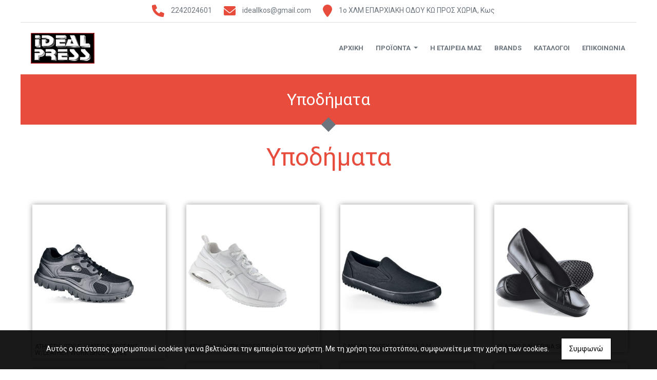

--- FILE ---
content_type: text/html; charset=UTF-8
request_url: https://idealpress-kos.gr/more.php?l=el&id=5662
body_size: 7859
content:
<!DOCTYPE html><html class="no-js" lang="el">
    <head>

        <meta charset="UTF-8">

        <title>Κατασκευές, εισαγωγές επαγγελματικών ενδυμάτων,Υποδήματα</title>
        <meta name="viewport" content="width=device-width, initial-scale=1">
        <meta name="description" content="Κατασκευές, εισαγωγές επαγγελματικών ενδυμάτων, στολές εργασίας και διαφημιστικών δώρων. ΚΩΣ & Νέο υποκατάστημα στην ΚΑΡΔΑΜΑΙΝΑ.Υποδήματα" />
        <meta name="keywords" content="ΣΤΟΛΕΣ,ΚΑΤΑΣΚΕΥΕΣ - ΕΙΣΑΓΩΓΕΣ ΕΠΑΓΓΕΛΜΑΤΙΚΩΝ ΕΝΔΥΜΑΤΩΝ ΚΑΙ ΔΙΑΦΗΜΙΣΤΙΚΩΝ ΔΩΡΩΝ - ΚΩΣ,Κως,Array" />
        <link rel="shortcut icon" href="https://www.4ty.gr/favicon.ico">

        
        <link rel="alternate" href="https://idealpress-kos.gr/more.php?l=el" hreflang="el" />

        <meta property= "og:title" content="ΣΤΟΛΕΣ Κατασκευές, εισαγωγές επαγγελματικών ενδυμάτων, στολές εργασίας και διαφημιστικών δώρων. ΚΩΣ & Νέο υποκατάστημα στην ΚΑΡΔΑΜΑΙΝΑ." />
<meta property= "og:type" content="organization" />
<meta property= "og:url" content="https://idealpress-kos.gr.4ty.gr/el/%CE%9A%CE%B1%CF%84%CE%B1%CF%83%CE%BA%CE%B5%CF%85%CE%AD%CF%82%2C%20%CE%B5%CE%B9%CF%83%CE%B1%CE%B3%CF%89%CE%B3%CE%AD%CF%82%20%CE%B5%CF%80%CE%B1%CE%B3%CE%B3%CE%B5%CE%BB%CE%BC%CE%B1%CF%84%CE%B9%CE%BA%CF%8E%CE%BD%20%CE%B5%CE%BD%CE%B4%CF%85%CE%BC%CE%AC%CF%84%CF%89%CE%BD%2C%20%CF%83%CF%84%CE%BF%CE%BB%CE%AD%CF%82%20%CE%B5%CF%81%CE%B3%CE%B1%CF%83%CE%AF%CE%B1%CF%82%20%CE%BA%CE%B1%CE%B9%20%CE%B4%CE%B9%CE%B1%CF%86%CE%B7%CE%BC%CE%B9%CF%83%CF%84%CE%B9%CE%BA%CF%8E%CE%BD%20%CE%B4%CF%8E%CF%81%CF%89%CE%BD.%20%CE%9A%CE%A9%CE%A3%20%26%20%CE%9D%CE%AD%CE%BF%20%CF%85%CF%80%CE%BF%CE%BA%CE%B1%CF%84%CE%AC%CF%83%CF%84%CE%B7%CE%BC%CE%B1%20%CF%83%CF%84%CE%B7%CE%BD%20%CE%9A%CE%91%CE%A1%CE%94%CE%91%CE%9C%CE%91%CE%99%CE%9D%CE%91." />
<meta property= "og:image" content="https://content.4ty.gr/merchants/logos/2013/05/0_ideal press.jpg" />
<meta property= "og:site_name" content="4ty.gr" />
<meta property= "fb:admins" content="530698414" />
<meta property= "og:description" content="Στολές εργασίας για όλα τα επαγγέλματα, Κως" />
<meta property= "place:location:latitude" content="36.8878588579" />
<meta property= "place:location:longitude" content="27.264289856" />
<meta property= "watergategr:contact:street_address" content="1ο ΧΛΜ ΕΠΑΡΧΙΑΚΗ ΟΔΟΥ ΚΩ ΠΡΟΣ ΧΩΡΙΑ" />
<meta property= "watergategr:contact:locality" content="Κως" />
<meta property= "watergategr:contact:region" content="Δωδεκανήσου" />
<meta property= "watergategr:contact:postal_code" content="85300" />
<meta property= "watergategr:contact:country_name" content="Greece" />
<meta property= "watergategr:contact:email" content="ideallkos@gmail.com" />
<meta property= "watergategr:contact:phone_number" content="2242024601" />
<meta property= "watergategr:contact:fax_number" content="2242024601" />
<meta property= "og:image" content="https://content.4ty.gr/merchants/photos/36249-STOLES-STOLES-ERGASIAS-KOS---EIDI-PROSTASIAS-ERGAZOMENON---DIAFIMISTIKA-&-EPIHEIRIMATIKA-DORA---ESHOP---IDEAL-PRESS-1.jpg" />
<meta property= "og:image" content="https://content.4ty.gr/merchants/photos/36249-STOLES-STOLES-ERGASIAS-KOS---EIDI-PROSTASIAS-ERGAZOMENON---DIAFIMISTIKA-&-EPIHEIRIMATIKA-DORA---ESHOP---IDEAL-PRESS-2.jpg" />
<meta property= "og:image" content="https://content.4ty.gr/merchants/photos/36249-STOLES-STOLES-ERGASIAS-KOS---EIDI-PROSTASIAS-ERGAZOMENON---DIAFIMISTIKA-&-EPIHEIRIMATIKA-DORA---ESHOP---IDEAL-PRESS-20.jpg" />
<meta property= "og:image" content="https://content.4ty.gr/merchants/photos/36249-STOLES-STOLES-ERGASIAS-KOS---EIDI-PROSTASIAS-ERGAZOMENON---DIAFIMISTIKA-&-EPIHEIRIMATIKA-DORA---ESHOP---IDEAL-PRESS-3.jpg" />
<meta property= "og:image" content="https://content.4ty.gr/merchants/photos/36249-STOLES-STOLES-ERGASIAS-KOS---EIDI-PROSTASIAS-ERGAZOMENON---DIAFIMISTIKA-&-EPIHEIRIMATIKA-DORA---ESHOP---IDEAL-PRESS-4.jpg" />
<meta property= "og:image" content="https://content.4ty.gr/merchants/photos/36249-STOLES-STOLES-ERGASIAS-KOS---EIDI-PROSTASIAS-ERGAZOMENON---DIAFIMISTIKA-&-EPIHEIRIMATIKA-DORA---ESHOP---IDEAL-PRESS-5.jpg" />
<meta property= "og:image" content="https://content.4ty.gr/merchants/photos/36249-STOLES-STOLES-ERGASIAS-KOS---EIDI-PROSTASIAS-ERGAZOMENON---DIAFIMISTIKA-&-EPIHEIRIMATIKA-DORA---ESHOP---IDEAL-PRESS-6.jpg" />
<meta property= "og:image" content="https://content.4ty.gr/merchants/photos/36249-STOLES-STOLES-ERGASIAS-KOS---EIDI-PROSTASIAS-ERGAZOMENON---DIAFIMISTIKA-&-EPIHEIRIMATIKA-DORA---ESHOP---IDEAL-PRESS-7.jpg" />
<meta property= "og:image" content="https://content.4ty.gr/merchants/photos/36249-STOLES-STOLES-ERGASIAS-KOS---EIDI-PROSTASIAS-ERGAZOMENON---DIAFIMISTIKA-&-EPIHEIRIMATIKA-DORA---ESHOP---IDEAL-PRESS-8.jpg" />
<meta property= "og:image" content="https://content.4ty.gr/merchants/photos/36249-STOLES-STOLES-ERGASIAS-KOS---EIDI-PROSTASIAS-ERGAZOMENON---DIAFIMISTIKA-&-EPIHEIRIMATIKA-DORA---ESHOP---IDEAL-PRESS-19.jpg" />
<meta property= "og:image" content="https://content.4ty.gr/merchants/photos/36249-STOLES-STOLES-ERGASIAS-KOS---EIDI-PROSTASIAS-ERGAZOMENON---DIAFIMISTIKA-&-EPIHEIRIMATIKA-DORA---ESHOP---IDEAL-PRESS-18.jpg" />
<meta property= "og:image" content="https://content.4ty.gr/merchants/photos/36249-STOLES-STOLES-ERGASIAS-KOS---EIDI-PROSTASIAS-ERGAZOMENON---DIAFIMISTIKA-&-EPIHEIRIMATIKA-DORA---ESHOP---IDEAL-PRESS-10.jpg" />
<meta property= "og:image" content="https://content.4ty.gr/merchants/photos/36249-STOLES-STOLES-ERGASIAS-KOS---EIDI-PROSTASIAS-ERGAZOMENON---DIAFIMISTIKA-&-EPIHEIRIMATIKA-DORA---ESHOP---IDEAL-PRESS-11.jpg" />
<meta property= "og:image" content="https://content.4ty.gr/merchants/photos/36249-STOLES-STOLES-ERGASIAS-KOS---EIDI-PROSTASIAS-ERGAZOMENON---DIAFIMISTIKA-&-EPIHEIRIMATIKA-DORA---ESHOP---IDEAL-PRESS-12.jpg" />
<meta property= "og:image" content="https://content.4ty.gr/merchants/photos/36249-STOLES-STOLES-ERGASIAS-KOS---EIDI-PROSTASIAS-ERGAZOMENON---DIAFIMISTIKA-&-EPIHEIRIMATIKA-DORA---ESHOP---IDEAL-PRESS-13.jpg" />
<meta property= "og:image" content="https://content.4ty.gr/merchants/photos/36249-STOLES-STOLES-ERGASIAS-KOS---EIDI-PROSTASIAS-ERGAZOMENON---DIAFIMISTIKA-&-EPIHEIRIMATIKA-DORA---ESHOP---IDEAL-PRESS-14.jpg" />
<meta property= "og:image" content="https://content.4ty.gr/merchants/photos/36249-STOLES-STOLES-ERGASIAS-KOS---EIDI-PROSTASIAS-ERGAZOMENON---DIAFIMISTIKA-&-EPIHEIRIMATIKA-DORA---ESHOP---IDEAL-PRESS-15.jpg" />
<meta property= "og:image" content="https://content.4ty.gr/merchants/photos/36249-STOLES-STOLES-ERGASIAS-KOS---EIDI-PROSTASIAS-ERGAZOMENON---DIAFIMISTIKA-&-EPIHEIRIMATIKA-DORA---ESHOP---IDEAL-PRESS-16.jpg" />
<meta property= "og:image" content="https://content.4ty.gr/merchants/photos/36249-STOLES-STOLES-ERGASIAS-KOS---EIDI-PROSTASIAS-ERGAZOMENON---DIAFIMISTIKA-&-EPIHEIRIMATIKA-DORA---ESHOP---IDEAL-PRESS-17.jpg" />
<meta property= "og:image" content="https://content.4ty.gr/merchants/photos/36249-STOLES-STOLES-ERGASIAS-KOS---EIDI-PROSTASIAS-ERGAZOMENON---DIAFIMISTIKA-&-EPIHEIRIMATIKA-DORA---ESHOP---IDEAL-PRESS-9.jpg" />

                <link href="https://fonts.googleapis.com/css?family=Open+Sans:300,300i,600,300&family=Roboto+Slab:700&subset=greek" rel="stylesheet">
        <link rel="stylesheet" href="/templates/diamond/vendor/bootstrap/css/bootstrap.min.css" />
        <link rel="stylesheet" href="/templates/diamond/css/main.css" media="screen" />
        <link rel="stylesheet" href="/templates/diamond/template/template.css" media="screen" />
        <link rel="stylesheet" href="/templates/diamond/css/extras.css" media="screen" />
        <script src="https://cdn.jsdelivr.net/npm/appblocks@2.0.3/dist/appblocks.min.js"></script>
        
        
                <script>
            var galinks = ['4ty.gr', '4tyshop.gr', location.hostname.indexOf('www.') == 0 ? location.hostname.substr(4) : location.hostname];
            (function(i,s,o,g,r,a,m){i['GoogleAnalyticsObject']=r;i[r]=i[r]||function(){
                    (i[r].q=i[r].q||[]).push(arguments)},i[r].l=1*new Date();a=s.createElement(o),
                m=s.getElementsByTagName(o)[0];a.async=1;a.src=g;m.parentNode.insertBefore(a,m)
            })(window,document,'script','//www.google-analytics.com/analytics.js','ga');
            ga('create', 'UA-10296950-1', 'auto', {allowLinker: true});
            ga('require', 'linker');
            ga('linker:autoLink', galinks);
            ga('send', 'pageview');
        </script>
        
        
        

                
        <script>
            var templatePath = "/templates/diamond";
        </script>

        
        <!-- <script>
            _atrk_opts = { atrk_acct:"+cqim1akGFL1vg", domain:"4ty.gr" ,dynamic: true};
            (function() { var as = document.createElement('script'); as.type = 'text/javascript'; as.async = true; as.src = "https://d31qbv1cthcecs.cloudfront.net/atrk.js"; var s = document.getElementsByTagName('script')[0];s.parentNode.insertBefore(as, s); })();
        </script> -->
        <!-- <noscript><img src="https://d5nxst8fruw4z.cloudfront.net/atrk.gif?account=+cqim1akGFL1vg" class="no-display" height="1" width="1" alt="noscript image for google" /></noscript> -->

        
    </head>

	<body class="more " style="">
		
		



<header>

  
    <div id="header-top">
    <div class="container">
      <div class="row">
        


<nav class="navbar navbar-expand-lg navbar-light" id="main-nav">

		<a id="logo" class="navbar-brand" itemscope itemtype="http://schema.org/ImageObject" href="https://idealpress-kos.gr/index.php?l=el">
		<meta itemprop="contentUrl" content="https://content.4ty.gr/merchants/logos/2013/05/0_ideal press.jpg">
		<meta itemprop="name" content="&Kappa;&alpha;&tau;&alpha;&sigma;&kappa;&epsilon;&upsilon;έ&sigmaf;, &epsilon;&iota;&sigma;&alpha;&gamma;&omega;&gamma;έ&sigmaf; &epsilon;&pi;&alpha;&gamma;&gamma;&epsilon;&lambda;&mu;&alpha;&tau;&iota;&kappa;ώ&nu; &epsilon;&nu;&delta;&upsilon;&mu;ά&tau;&omega;&nu;, &sigma;&tau;&omicron;&lambda;έ&sigmaf; &epsilon;&rho;&gamma;&alpha;&sigma;ί&alpha;&sigmaf; &kappa;&alpha;&iota; &delta;&iota;&alpha;&phi;&eta;&mu;&iota;&sigma;&tau;&iota;&kappa;ώ&nu; &delta;ώ&rho;&omega;&nu;. &Kappa;&Omega;&Sigma; &amp; &Nu;έ&omicron; &upsilon;&pi;&omicron;&kappa;&alpha;&tau;ά&sigma;&tau;&eta;&mu;&alpha; &sigma;&tau;&eta;&nu; &Kappa;&Alpha;&Rho;&Delta;&Alpha;&Mu;&Alpha;&Iota;&Nu;&Alpha;.">
		<img src="https://content.4ty.gr/merchants/logos/2013/05/0_ideal press.jpg" alt="Κατασκευές, εισαγωγές επαγγελματικών ενδυμάτων, στολές εργασίας και διαφημιστικών δώρων. ΚΩΣ & Νέο υποκατάστημα στην ΚΑΡΔΑΜΑΙΝΑ." style="" />
	</a>

	<button class="navbar-toggler" type="button" data-toggle="collapse" data-target="#mainNavContent" aria-controls="mainNavContent" aria-expanded="false" aria-label="Toggle navigation">
		<span class="fas fa-bars"></span>
	</button>

	<div class="collapse navbar-collapse" id="mainNavContent">
		<ul class="navbar-nav">

						
			<li class=" nav-item ">
				<a href="https://idealpress-kos.gr/index.php?l=el" title="ΑΡΧΙΚΗ" class="nav-link"  style="" target="_self" >
					ΑΡΧΙΚΗ				</a>

				
				</li>
			
			<li class=" nav-item  dropdown ">
				<a href="https://idealpress-kos.gr/more.php?l=el" title="ΠΡΟΪΟΝΤΑ" class="nav-link dropdown-toggle " data-toggle="dropdown" aria-expanded="false" style="" target="_self" >
					ΠΡΟΪΟΝΤΑ				</a>

										<ul class="dropdown-menu">
																															<li class="submenu dropdown  nav-item  dropdown ">
																		<a href="https://idealpress-kos.gr/more.php?l=el&id=5654" class="nav-link dropdown-toggle " data-toggle="dropdown" aria-expanded="false" style="" target="_self" >
											HOTEL & SPA										</a>

																			<ul class="dropdown-menu">
																																															<li class=" nav-item ">
																										<a href="https://idealpress-kos.gr/more.php?l=el&id=8067" class="nav-link"  style="" target="_self" >
															Reception & Service														</a>
													</li>
																																				<li class=" nav-item ">
																										<a href="https://idealpress-kos.gr/more.php?l=el&id=5656" class="nav-link"  style="" target="_self" >
															Grooms														</a>
													</li>
																																				<li class=" nav-item ">
																										<a href="https://idealpress-kos.gr/more.php?l=el&id=5655" class="nav-link"  style="" target="_self" >
															Στολές Spa - Αισθητικού														</a>
													</li>
																																				<li class=" nav-item ">
																										<a href="https://idealpress-kos.gr/more.php?l=el&id=5657" class="nav-link"  style="" target="_self" >
															Στολές καμαριέρας														</a>
													</li>
																					</ul>
									
								</li>
																								<li class="submenu dropdown  nav-item  dropdown ">
																		<a href="https://idealpress-kos.gr/more.php?l=el&id=5649" class="nav-link dropdown-toggle " data-toggle="dropdown" aria-expanded="false" style="" target="_self" >
											ΣΤΟΛΕΣ - CHEF - CAFE - RESTAURANT										</a>

																			<ul class="dropdown-menu">
																																															<li class=" nav-item ">
																										<a href="https://idealpress-kos.gr/more.php?l=el&id=5650" class="nav-link"  style="" target="_self" >
															Μπλούζες														</a>
													</li>
																																				<li class=" nav-item ">
																										<a href="https://idealpress-kos.gr/more.php?l=el&id=5651" class="nav-link"  style="" target="_self" >
															Παντελόνια														</a>
													</li>
																																				<li class=" nav-item ">
																										<a href="https://idealpress-kos.gr/more.php?l=el&id=5652" class="nav-link"  style="" target="_self" >
															Καπέλα														</a>
													</li>
																																				<li class=" nav-item ">
																										<a href="https://idealpress-kos.gr/more.php?l=el&id=5653" class="nav-link"  style="" target="_self" >
															Ποδιές Κουζίνας – Service														</a>
													</li>
																																				<li class=" nav-item  hidden ">
																										<a href="https://idealpress-kos.gr/more.php?l=el&id=5737" class="nav-link"  style="" target="_self" >
															Υποδήματα {"url":"http://www.idealpress-kos.gr/more.php?l=el&id=5662"}														</a>
													</li>
																					</ul>
									
								</li>
																								<li class="submenu dropdown  nav-item  dropdown ">
																		<a href="https://idealpress-kos.gr/more.php?l=el&id=5658" class="nav-link dropdown-toggle " data-toggle="dropdown" aria-expanded="false" style="" target="_self" >
											ΣΤΟΛΕΣ ΙΑΤΡΙΚΗΣ - ΝΟΣΗΛΕΥΤΙΚΗΣ										</a>

																			<ul class="dropdown-menu">
																																															<li class=" nav-item ">
																										<a href="https://idealpress-kos.gr/more.php?l=el&id=5660" class="nav-link"  style="" target="_self" >
															Tunics														</a>
													</li>
																																				<li class=" nav-item ">
																										<a href="https://idealpress-kos.gr/more.php?l=el&id=5661" class="nav-link"  style="" target="_self" >
															Παντελόνια														</a>
													</li>
																																				<li class=" nav-item ">
																										<a href="https://idealpress-kos.gr/more.php?l=el&id=5662" class="nav-link"  style="" target="_self" >
															Υποδήματα														</a>
													</li>
																																				<li class=" nav-item ">
																										<a href="https://idealpress-kos.gr/more.php?l=el&id=5663" class="nav-link"  style="" target="_self" >
															Καπέλα														</a>
													</li>
																					</ul>
									
								</li>
																								<li class="submenu dropdown  nav-item  dropdown ">
																		<a href="https://idealpress-kos.gr/more.php?l=el&id=2793" class="nav-link dropdown-toggle " data-toggle="dropdown" aria-expanded="false" style="" target="_self" >
											ΕΝΔΥΜΑΤΑ – ΠΡΟΣΤΑΤΕΥΤΙΚΑ ΕΡΓΑΣΙΑΣ										</a>

																			<ul class="dropdown-menu">
																																															<li class=" nav-item ">
																										<a href="https://idealpress-kos.gr/more.php?l=el&id=5664" class="nav-link"  style="" target="_self" >
															Ανακλαστικά														</a>
													</li>
																																				<li class=" nav-item ">
																										<a href="https://idealpress-kos.gr/more.php?l=el&id=2795" class="nav-link"  style="" target="_self" >
															Φόρμες εργασίας														</a>
													</li>
																																				<li class=" nav-item ">
																										<a href="https://idealpress-kos.gr/more.php?l=el&id=5711" class="nav-link"  style="" target="_self" >
															Γιλέκα														</a>
													</li>
																																				<li class=" nav-item ">
																										<a href="https://idealpress-kos.gr/more.php?l=el&id=5665" class="nav-link"  style="" target="_self" >
															Jackets														</a>
													</li>
																																				<li class=" nav-item ">
																										<a href="https://idealpress-kos.gr/more.php?l=el&id=5666" class="nav-link"  style="" target="_self" >
															Αδιάβροχα														</a>
													</li>
																																				<li class=" nav-item ">
																										<a href="https://idealpress-kos.gr/more.php?l=el&id=2794" class="nav-link"  style="" target="_self" >
															Υποδήματα														</a>
													</li>
																																				<li class=" nav-item ">
																										<a href="https://idealpress-kos.gr/more.php?l=el&id=5667" class="nav-link"  style="" target="_self" >
															Παντελόνια														</a>
													</li>
																																				<li class=" nav-item ">
																										<a href="https://idealpress-kos.gr/more.php?l=el&id=2796" class="nav-link"  style="" target="_self" >
															Γάντια														</a>
													</li>
																																				<li class=" nav-item ">
																										<a href="https://idealpress-kos.gr/more.php?l=el&id=5668" class="nav-link"  style="" target="_self" >
															T-Shirts														</a>
													</li>
																																				<li class=" nav-item ">
																										<a href="https://idealpress-kos.gr/more.php?l=el&id=5669" class="nav-link"  style="" target="_self" >
															Φούτερ														</a>
													</li>
																																				<li class=" nav-item ">
																										<a href="https://idealpress-kos.gr/more.php?l=el&id=2797" class="nav-link"  style="" target="_self" >
															Εξοπλισμός														</a>
													</li>
																					</ul>
									
								</li>
																								<li class="submenu dropdown  nav-item  dropdown ">
																		<a href="https://idealpress-kos.gr/more.php?l=el&id=2806" class="nav-link dropdown-toggle " data-toggle="dropdown" aria-expanded="false" style="" target="_self" >
											ΡΟΥΧΑ SOL'S										</a>

																			<ul class="dropdown-menu">
																																															<li class=" nav-item ">
																										<a href="https://idealpress-kos.gr/more.php?l=el&id=2807" class="nav-link"  style="" target="_self" >
															T-SHIRTS - ΜΠΛΟΥΖΑΚΙΑ ΠΟΛΟ														</a>
													</li>
																																				<li class=" nav-item ">
																										<a href="https://idealpress-kos.gr/more.php?l=el&id=2808" class="nav-link"  style="" target="_self" >
															ΠΟΥΚΑΜΙΣΑ - ΠΟΥΛΟΒΕΡ - ΓΡΑΒΑΤΕΣ & ΠΟΔΙΕΣ														</a>
													</li>
																																				<li class=" nav-item ">
																										<a href="https://idealpress-kos.gr/more.php?l=el&id=2809" class="nav-link"  style="" target="_self" >
															ΦΟΥΤΕΡ														</a>
													</li>
																																				<li class=" nav-item ">
																										<a href="https://idealpress-kos.gr/more.php?l=el&id=2810" class="nav-link"  style="" target="_self" >
															ΦΛΙΣ - SOFTSHELLS - ΑΝΤΙΑΝΕΜΙΚΑ														</a>
													</li>
																																				<li class=" nav-item ">
																										<a href="https://idealpress-kos.gr/more.php?l=el&id=2813" class="nav-link"  style="" target="_self" >
															ΒΕΡΜΟΥΔΕΣ - ΠΑΝΤΕΛΟΝΙΑ														</a>
													</li>
																					</ul>
									
								</li>
																								<li class="submenu dropdown  nav-item  dropdown ">
																		<a href="https://idealpress-kos.gr/more.php?l=el&id=2560" class="nav-link dropdown-toggle " data-toggle="dropdown" aria-expanded="false" style="" target="_self" >
											ΕΙΔΗ ΔΩΡΩΝ										</a>

																			<ul class="dropdown-menu">
																																															<li class=" nav-item ">
																										<a href="https://idealpress-kos.gr/more.php?l=el&id=2574" class="nav-link"  style="" target="_self" >
															ΑΝΑΠΤΗΡΕΣ-ΤΑΣΑΚΙΑ														</a>
													</li>
																																				<li class=" nav-item ">
																										<a href="https://idealpress-kos.gr/more.php?l=el&id=2575" class="nav-link"  style="" target="_self" >
															ΑΞΕΣΟΥΑΡ-ΑΝΑΛΩΣΙΜΑ ΓΡΑΦΕΙΟΥ														</a>
													</li>
																																				<li class=" nav-item ">
																										<a href="https://idealpress-kos.gr/more.php?l=el&id=2576" class="nav-link"  style="" target="_self" >
															ΕΙΔΗ ΑΥΤΟΚΙΝΗΤΟΥ														</a>
													</li>
																																				<li class=" nav-item ">
																										<a href="https://idealpress-kos.gr/more.php?l=el&id=2577" class="nav-link"  style="" target="_self" >
															ΕΞΕΙΔΙΚΕΥΜΕΝΑ ΔΩΡΑ ΕΠΙΧΕΙΡΗΣΕΩΝ														</a>
													</li>
																																				<li class=" nav-item ">
																										<a href="https://idealpress-kos.gr/more.php?l=el&id=2578" class="nav-link"  style="" target="_self" >
															ΕΠΑΓΓΕΛΜΑΤΙΚΟΣ ΕΞΟΠΛΙΣΜΟΣ														</a>
													</li>
																																				<li class=" nav-item ">
																										<a href="https://idealpress-kos.gr/more.php?l=el&id=2579" class="nav-link"  style="" target="_self" >
															ΕΠΙΤΡΑΠΕΖΙΑ ΠΑΙΧΝΙΔΙΑ														</a>
													</li>
																																				<li class=" nav-item ">
																										<a href="https://idealpress-kos.gr/more.php?l=el&id=2581" class="nav-link"  style="" target="_self" >
															ΚΑΛΟΚΑΙΡΙΝΑ ΔΩΡΑ ΕΠΙΧΕΙΡΗΣΕΩΝ-ΟΜΠΡΕΛΕΣ														</a>
													</li>
																																				<li class=" nav-item ">
																										<a href="https://idealpress-kos.gr/more.php?l=el&id=2583" class="nav-link"  style="" target="_self" >
															ΚΟΜΠΟΛΟΓΙΑ														</a>
													</li>
																																				<li class=" nav-item ">
																										<a href="https://idealpress-kos.gr/more.php?l=el&id=2584" class="nav-link"  style="" target="_self" >
															ΚΟΝΚΑΡΔΕΣ - ΜΑΓΝΗΤΑΚΙΑ														</a>
													</li>
																																				<li class=" nav-item ">
																										<a href="https://idealpress-kos.gr/more.php?l=el&id=2585" class="nav-link"  style="" target="_self" >
															ΜΑΓΙΟ - ΡΟΥΧΑ ΠΑΡΑΛΙΑΣ														</a>
													</li>
																																				<li class=" nav-item ">
																										<a href="https://idealpress-kos.gr/more.php?l=el&id=2586" class="nav-link"  style="" target="_self" >
															ΜΠΡΕΛΟΚ														</a>
													</li>
																																				<li class=" nav-item ">
																										<a href="https://idealpress-kos.gr/more.php?l=el&id=2587" class="nav-link"  style="" target="_self" >
															ΡΟΛΟΓΙΑ														</a>
													</li>
																																				<li class=" nav-item ">
																										<a href="https://idealpress-kos.gr/more.php?l=el&id=2590" class="nav-link"  style="" target="_self" >
															ΣΕΤ ΚΑΣΕΤΙΝΕΣ														</a>
													</li>
																																				<li class=" nav-item ">
																										<a href="https://idealpress-kos.gr/more.php?l=el&id=2591" class="nav-link"  style="" target="_self" >
															ΣΕΤ ΚΡΑΣΙΟΥ														</a>
													</li>
																																				<li class=" nav-item ">
																										<a href="https://idealpress-kos.gr/more.php?l=el&id=2592" class="nav-link"  style="" target="_self" >
															ΣΤΥΛΟ														</a>
													</li>
																																				<li class=" nav-item ">
																										<a href="https://idealpress-kos.gr/more.php?l=el&id=2593" class="nav-link"  style="" target="_self" >
															ΤΣΑΝΤΕΣ														</a>
													</li>
																					</ul>
									
								</li>
																								<li class=" nav-item  hidden ">
																		<a href="https://idealpress-kos.gr/more.php?l=el&id=5183" class="nav-link"  style="" target="_self" >
											ΚΑΤΑΛΟΓΟΙ										</a>

									
								</li>
													</ul>
					
				</li>
			
			<li class=" nav-item ">
				<a href="https://idealpress-kos.gr/more2.php?l=el" title="Η ΕΤΑΙΡΕΙΑ ΜΑΣ " class="nav-link"  style="" target="_self" >
					Η ΕΤΑΙΡΕΙΑ ΜΑΣ 				</a>

				
				</li>
			
			<li class=" nav-item ">
				<a href="https://idealpress-kos.gr/more3.php?l=el" title="BRANDS" class="nav-link"  style="" target="_self" >
					BRANDS				</a>

				
				</li>
			
			<li class=" nav-item  hidden ">
				<a href="https://idealpress-kos.gr/photogallery.php?l=el" title="ΦΩΤΟΓΡΑΦΙΕΣ" class="nav-link"  style="" target="_self" >
					ΦΩΤΟΓΡΑΦΙΕΣ				</a>

				
				</li>
			
			<li class=" nav-item ">
				<a href="http://www.idealpress-kos.gr/more.php?l=el&id=5183" title="ΚΑΤΑΛΟΓΟΙ" class="nav-link hideSubmenus "  style="" target="_self" >
					ΚΑΤΑΛΟΓΟΙ				</a>

				
				</li>
			
			<li class=" nav-item ">
				<a href="https://idealpress-kos.gr/contact.php?l=el" title="ΕΠΙΚΟΙΝΩΝΙΑ" class="nav-link"  style="" target="_self" >
					ΕΠΙΚΟΙΝΩΝΙΑ				</a>

				
				</li>
			
			<li class="nav-item dropdown langs">
							</li>

					</ul>
	</div>
</nav>
      </div>
    </div>
  </div>

  <div id="header-middle">
    <div class="container-fluid">
      <div class="row">
      </div>
    </div>
  </div>

    <div id="header-bottom">
    <div class="container-fluid">
              <div class="row">
      
                  <div id="hero-title" class="jumbotron jumbotron-fluid multicontacts without-header-image">
          <div class="container">
        <h2 id="current-page-title">Υποδήματα</h2>
      </div>
    </div>

      </div>
    </div>
  </div>

  
  

          <!-- Color -->
      <link rel="stylesheet" href="/templates/diamond/template/colors/red/color.css" media="screen" />
      <script type="text/javascript" src="/templates/diamond/template/colors/red/color.js"></script>
    

      
    <div id="fb-root"></div>
  <script async defer crossorigin="anonymous" src="https://connect.facebook.net/el_GR/sdk.js#xfbml=1&version=v23.0&appId=718602401937660&autoLogAppEvents=1"></script>

  
    
</header>

		<main id="more">

			<article id="more-content" class="container">
				<div class="row">
					<p style="text-align:center"><span style="color:#e74c3c; font-size:48px">Υποδήματα</span></p>

<hr />
<p>&nbsp;</p>

<table border="0" cellpadding="0" cellspacing="0" class="pins small submenu-gallery" style="width:100%">
	<tbody>
		<tr>
			<td><a href="https://ckfinder.4ty.gr/userfiles/images/sub-menus/idealpress-kos/products/medical/shoes/01.jpg"><img alt="ATHLETIC STYLE, WATER RESISTANT W/LEATHER WORK SHOE 73,10€" src="https://ckfinder.4ty.gr/userfiles/images/sub-menus/idealpress-kos/products/medical/shoes/01.jpg" style="height:266px; width:200px" /></a> <a href="https://ckfinder.4ty.gr/userfiles/images/sub-menus/idealpress-kos/products/medical/shoes/02.jpg"> <img alt="ATHLETIC UNISEX SHOES 86,74€" src="https://ckfinder.4ty.gr/userfiles/images/sub-menus/idealpress-kos/products/medical/shoes/02.jpg" style="height:266px; width:200px" /></a> <a href="https://ckfinder.4ty.gr/userfiles/images/sub-menus/idealpress-kos/products/medical/shoes/03.jpg"> <img alt="CANVAS UNISEX SHOES 61,94€" src="https://ckfinder.4ty.gr/userfiles/images/sub-menus/idealpress-kos/products/medical/shoes/03.jpg" style="height:266px; width:200px" /></a> <a href="https://ckfinder.4ty.gr/userfiles/images/sub-menus/idealpress-kos/products/medical/shoes/04.jpg"> <img alt="CLASSIC BALLERINA SHOES 79,30€" src="https://ckfinder.4ty.gr/userfiles/images/sub-menus/idealpress-kos/products/medical/shoes/04.jpg" style="height:266px; width:200px" /></a> <a href="https://ckfinder.4ty.gr/userfiles/images/sub-menus/idealpress-kos/products/medical/shoes/05.jpg"> <img alt="CLASSIC MENS BROGUE LEATHER SHOES 79,30€" src="https://ckfinder.4ty.gr/userfiles/images/sub-menus/idealpress-kos/products/medical/shoes/05.jpg" style="height:266px; width:200px" /></a> <a href="https://ckfinder.4ty.gr/userfiles/images/sub-menus/idealpress-kos/products/medical/shoes/06.jpg"> <img alt="CLOGS FOR ALL DAY COMFORT 56,99€–64,99€" src="https://ckfinder.4ty.gr/userfiles/images/sub-menus/idealpress-kos/products/medical/shoes/06.jpg" style="height:266px; width:200px" /></a> <a href="https://ckfinder.4ty.gr/userfiles/images/sub-menus/idealpress-kos/products/medical/shoes/07.jpg"> <img alt="COMFORT RUNNING SHOE 75,58€" src="https://ckfinder.4ty.gr/userfiles/images/sub-menus/idealpress-kos/products/medical/shoes/07.jpg" style="height:266px; width:200px" /></a> <a href="https://ckfinder.4ty.gr/userfiles/images/sub-menus/idealpress-kos/products/medical/shoes/08.jpg"> <img alt="DAILY SLIP RESISTANT WOMAN’S WORK SHOE 75,58€" src="https://ckfinder.4ty.gr/userfiles/images/sub-menus/idealpress-kos/products/medical/shoes/08.jpg" style="height:266px; width:200px" /></a> <a href="https://ckfinder.4ty.gr/userfiles/images/sub-menus/idealpress-kos/products/medical/shoes/09.jpg"> <img alt="DRESS SHOE 86,74€" src="https://ckfinder.4ty.gr/userfiles/images/sub-menus/idealpress-kos/products/medical/shoes/09.jpg" style="height:266px; width:200px" /></a> <a href="https://ckfinder.4ty.gr/userfiles/images/sub-menus/idealpress-kos/products/medical/shoes/10.jpg"> <img alt="ELEGANT WORK SHOE WITH RUBBER 7CM HEEL" src="https://ckfinder.4ty.gr/userfiles/images/sub-menus/idealpress-kos/products/medical/shoes/10.jpg" style="height:266px; width:200px" /></a> <a href="https://ckfinder.4ty.gr/userfiles/images/sub-menus/idealpress-kos/products/medical/shoes/11.jpg"> <img alt="HIGH-TECH ATHLETIC UNISEX SHOES 46,82€" src="https://ckfinder.4ty.gr/userfiles/images/sub-menus/idealpress-kos/products/medical/shoes/11.jpg" style="height:266px; width:200px" /></a> <a href="https://ckfinder.4ty.gr/userfiles/images/sub-menus/idealpress-kos/products/medical/shoes/12.jpg"> <img alt="OLD SCHOOL UNISEX SHOES 49,05€" src="https://ckfinder.4ty.gr/userfiles/images/sub-menus/idealpress-kos/products/medical/shoes/12.jpg" style="height:266px; width:200px" /></a> <a href="https://ckfinder.4ty.gr/userfiles/images/sub-menus/idealpress-kos/products/medical/shoes/13.jpg"> <img alt="PROFI BIRKI PU (POLYURETHANE) CLOG 64,99€" src="https://ckfinder.4ty.gr/userfiles/images/sub-menus/idealpress-kos/products/medical/shoes/13.jpg" style="height:266px; width:200px" /></a> <a href="https://ckfinder.4ty.gr/userfiles/images/sub-menus/idealpress-kos/products/medical/shoes/14.jpg"> <img alt="SAFETY WORK CLOGS – PROFESSIONAL PU (POLYURETHANE) 64,99€" src="https://ckfinder.4ty.gr/userfiles/images/sub-menus/idealpress-kos/products/medical/shoes/14.jpg" style="height:266px; width:200px" /></a> <a href="https://ckfinder.4ty.gr/userfiles/images/sub-menus/idealpress-kos/products/medical/shoes/15.jpg"> <img alt="SLIP ON ELEGANT WORK SHOE 86,74€" src="https://ckfinder.4ty.gr/userfiles/images/sub-menus/idealpress-kos/products/medical/shoes/15.jpg" style="height:266px; width:200px" /></a> <a href="https://ckfinder.4ty.gr/userfiles/images/sub-menus/idealpress-kos/products/medical/shoes/16.jpg"> <img alt="SLIP ON LEATHER COMFORT WORK SHOE 89,22€" src="https://ckfinder.4ty.gr/userfiles/images/sub-menus/idealpress-kos/products/medical/shoes/16.jpg" style="height:266px; width:200px" /></a> <a href="https://ckfinder.4ty.gr/userfiles/images/sub-menus/idealpress-kos/products/medical/shoes/17.jpg"> <img alt="STRAP AND BUCKLE COMFORT WORK SHOE 86,74€" src="https://ckfinder.4ty.gr/userfiles/images/sub-menus/idealpress-kos/products/medical/shoes/17.jpg" style="height:266px; width:200px" /></a> <a href="https://ckfinder.4ty.gr/userfiles/images/sub-menus/idealpress-kos/products/medical/shoes/18.jpg"> <img alt="THICK INSOLE 13,58€" src="https://ckfinder.4ty.gr/userfiles/images/sub-menus/idealpress-kos/products/medical/shoes/18.jpg" style="height:266px; width:200px" /></a> <a href="https://ckfinder.4ty.gr/userfiles/images/sub-menus/idealpress-kos/products/medical/shoes/19.jpg"> <img alt="UNISEX CANVAS SHOES 61,94€" src="https://ckfinder.4ty.gr/userfiles/images/sub-menus/idealpress-kos/products/medical/shoes/19.jpg" style="height:266px; width:200px" /></a> <a href="https://ckfinder.4ty.gr/userfiles/images/sub-menus/idealpress-kos/products/medical/shoes/20.jpg"> <img alt="UNISEX GLOGS – FROGGZ® CLASSIC II 5010 38,38€" src="https://ckfinder.4ty.gr/userfiles/images/sub-menus/idealpress-kos/products/medical/shoes/20.jpg" style="height:266px; width:200px" /></a> <a href="https://ckfinder.4ty.gr/userfiles/images/sub-menus/idealpress-kos/products/medical/shoes/21.jpg"> <img alt="UNISEX GLOGS – FROGGZ® PRO 5008 44,58€" src="https://ckfinder.4ty.gr/userfiles/images/sub-menus/idealpress-kos/products/medical/shoes/21.jpg" style="height:266px; width:200px" /></a> <a href="https://ckfinder.4ty.gr/userfiles/images/sub-menus/idealpress-kos/products/medical/shoes/22.jpg"> <img alt="WOMANS WORK SHOE, WATER &amp; SLIP RESISTANT 86,49€" src="https://ckfinder.4ty.gr/userfiles/images/sub-menus/idealpress-kos/products/medical/shoes/22.jpg" style="height:266px; width:200px" /></a>&nbsp;<a href="https://ckfinder.4ty.gr/userfiles/images/sub-menus/idealpress-kos/products/medical/shoes/fw-81.jpg"><img alt="Portwest Steelite Slip On Safety Shoe S2" src="https://ckfinder.4ty.gr/userfiles/images/sub-menus/idealpress-kos/products/medical/shoes/fw-81.jpg" style="height:198px; width:200px" /></a>&nbsp;&nbsp;<a href="https://ckfinder.4ty.gr/userfiles/images/sub-menus/idealpress-kos/products/medical/shoes/fw-82.jpg"><img alt="Portwest Steelite Safety Clog" src="https://ckfinder.4ty.gr/userfiles/images/sub-menus/idealpress-kos/products/medical/shoes/fw-82.jpg" style="height:198px; width:200px" /></a></td>
		</tr>
	</tbody>
</table>

<hr />
<p style="text-align:center"><span style="font-size:20px">Επικοινωνήστε μαζί μας στα τηλέφωνα:&nbsp;<strong>2242024601</strong>&nbsp;-&nbsp;<strong>2242092364</strong>&nbsp;ή σε κινητό:&nbsp;<strong>6948532242.</strong><br />
Επισκεφθείτε μας στη διεύθυνση:<strong>&nbsp;</strong><strong>1ο ΧΛΜ ΕΠΑΡΧΙΑΚΗ ΟΔΟΥ ΚΩ ΠΡΟΣ ΧΩΡΙΑ,&nbsp;</strong><strong>ΚΩΣ &nbsp;ή &nbsp;ελάτε στο νέο μας υποκατάστημα στην ΚΑΡΔΑΜΑΙΝΑ</strong></span></p>				</div>
			</article>

		</main>

		
<div id="move-top">
  <span class="fas fa-chevron-up"></span>
</div>

<footer id="footer">
  <div class="container-fluid">

      <div id="top-footer" class="row">

          <h1 id="page-title">&Kappa;&alpha;&tau;&alpha;&sigma;&kappa;&epsilon;&upsilon;έ&sigmaf;, &epsilon;&iota;&sigma;&alpha;&gamma;&omega;&gamma;έ&sigmaf; &epsilon;&pi;&alpha;&gamma;&gamma;&epsilon;&lambda;&mu;&alpha;&tau;&iota;&kappa;ώ&nu; &epsilon;&nu;&delta;&upsilon;&mu;ά&tau;&omega;&nu;, &sigma;&tau;&omicron;&lambda;έ&sigmaf; &epsilon;&rho;&gamma;&alpha;&sigma;ί&alpha;&sigmaf; &kappa;&alpha;&iota; &delta;&iota;&alpha;&phi;&eta;&mu;&iota;&sigma;&tau;&iota;&kappa;ώ&nu; &delta;ώ&rho;&omega;&nu;. &Kappa;&Omega;&Sigma; &amp; &Nu;έ&omicron; &upsilon;&pi;&omicron;&kappa;&alpha;&tau;ά&sigma;&tau;&eta;&mu;&alpha; &sigma;&tau;&eta;&nu; &Kappa;&Alpha;&Rho;&Delta;&Alpha;&Mu;&Alpha;&Iota;&Nu;&Alpha;.</h1>

        
          
                        <link rel="stylesheet" href="https://unpkg.com/leaflet@1.4.0/dist/leaflet.css"
                integrity="sha512-puBpdR0798OZvTTbP4A8Ix/l+A4dHDD0DGqYW6RQ+9jxkRFclaxxQb/SJAWZfWAkuyeQUytO7+7N4QKrDh+drA=="
                crossorigin=""/>
            <script src="https://unpkg.com/leaflet@1.4.0/dist/leaflet.js"
                integrity="sha512-QVftwZFqvtRNi0ZyCtsznlKSWOStnDORoefr1enyq5mVL4tmKB3S/EnC3rRJcxCPavG10IcrVGSmPh6Qw5lwrg=="
                crossorigin=""></script>
            <div id="home-map" class="map-holder osm" itemscope itemtype="http://schema.org/Map"
                data-x="36.8878588579"
                data-y="27.264289856"
                >
            </div>

        
      </div>

      <div id="bottom-footer" class="row">

        <div class="top-container">
          <ul class="social-container col-md">

  
  
    
  
    
  
  </ul>
        </div>

        <div class="top-container">
          

  <span class="contact-info-section">
    <span class="fas fa-phone icon"></span>
    <span><a href="tel:2242024601">2242024601</a></span>
  </span>
      <span class="contact-info-section">
      <span class="fas fa-envelope icon"></span>
      <span><a href="maitto:ideallkos@gmail.com">ideallkos@gmail.com</a></span>
    </span>
    <span class="contact-info-section">
    <span class="fas fa-map-marker icon"></span>
    <span>1&omicron; &Chi;&Lambda;&Mu; &Epsilon;&Pi;&Alpha;&Rho;&Chi;&Iota;&Alpha;&Kappa;&Eta; &Omicron;&Delta;&Omicron;&Upsilon; &Kappa;&Omega; &Pi;&Rho;&Omicron;&Sigma; &Chi;&Omega;&Rho;&Iota;&Alpha;, Κως</span>
  </span>

        </div>

      </div>


    <a id="fourty-logo" href="http://www.4ty.gr/?l=el">
      <img class="img-fluid" src="https://content.4ty.gr/resellers/43064/logo-4tyLogo.png" alt="" />
    </a>

  </div>
</footer>
		
        <div id="cookie-notice">
            <p>Αυτός ο ιστότοπος χρησιμοποιεί cookies για να βελτιώσει την εμπειρία του χρήστη. Με τη χρήση του ιστοτόπου, συμφωνείτε με την χρήση των cookies.</p>
            <button id="cookies-agree">Συμφωνώ</button>
        </div>
        
<script>
    var headerText = '';
        var templatePath = "/templates/diamond";
    var domain = "4ty.gr";
    var lang = "el";
    var merchant = {
        lat: 36.8878588579,
        lng: 27.264289856,
        eponymia: "&Kappa;&alpha;&tau;&alpha;&sigma;&kappa;&epsilon;&upsilon;έ&sigmaf;, &epsilon;&iota;&sigma;&alpha;&gamma;&omega;&gamma;έ&sigmaf; &epsilon;&pi;&alpha;&gamma;&gamma;&epsilon;&lambda;&mu;&alpha;&tau;&iota;&kappa;ώ&nu; &epsilon;&nu;&delta;&upsilon;&mu;ά&tau;&omega;&nu;, &sigma;&tau;&omicron;&lambda;έ&sigmaf; &epsilon;&rho;&gamma;&alpha;&sigma;ί&alpha;&sigmaf; &kappa;&alpha;&iota; &delta;&iota;&alpha;&phi;&eta;&mu;&iota;&sigma;&tau;&iota;&kappa;ώ&nu; &delta;ώ&rho;&omega;&nu;. &Kappa;&Omega;&Sigma; &amp; &Nu;έ&omicron; &upsilon;&pi;&omicron;&kappa;&alpha;&tau;ά&sigma;&tau;&eta;&mu;&alpha; &sigma;&tau;&eta;&nu; &Kappa;&Alpha;&Rho;&Delta;&Alpha;&Mu;&Alpha;&Iota;&Nu;&Alpha;.",
        address: "1&omicron; &Chi;&Lambda;&Mu; &Epsilon;&Pi;&Alpha;&Rho;&Chi;&Iota;&Alpha;&Kappa;&Eta; &Omicron;&Delta;&Omicron;&Upsilon; &Kappa;&Omega; &Pi;&Rho;&Omicron;&Sigma; &Chi;&Omega;&Rho;&Iota;&Alpha;, 85300 Κως",
        phones: "2242024601 Fax. 2242024601"
    };
    var contact = {
        displayMsg: "false"
    };
    var trans = {
        tel: "Τηλ."
    };
    var ads = new Array();
</script>

<script type="text/javascript" src="/templates/diamond/vendor/jquery-3.3.1.js"></script>
<script type="text/javascript" src="/templates/diamond/vendor/popper.js"></script>
<script type="text/javascript" src="/templates/diamond/vendor/bootstrap/js/bootstrap.min.js"></script>
<script type="text/javascript" src="/templates/diamond/vendor/fontawesome/solid.js"></script>
<script type="text/javascript" src="/templates/diamond/vendor/fontawesome/brands.js"></script>
<script type="text/javascript" src="/templates/diamond/vendor/fontawesome/fontawesome.js"></script>
<script type="text/javascript" src="/templates/diamond/vendor/particles.js"></script>
<script type="text/javascript" src="/templates/diamond/template/main.js"></script>

    <script src="/js/scripts.js"></script>
    <script src="/js/cookies.js" defer></script>

		<link rel="stylesheet" href="/templates/submenuextras-master/extras_bs4.css" media="screen" />
		<script type="text/javascript" src="/templates/submenuextras-master/extras_bs4.js"></script>
		
<!-- Root element of PhotoSwipe. Must have class pswp. -->
<div class="pswp" tabindex="-1" role="dialog" aria-hidden="true">

    <!-- Background of PhotoSwipe. 
         It's a separate element as animating opacity is faster than rgba(). -->
    <div class="pswp__bg"></div>

    <!-- Slides wrapper with overflow:hidden. -->
    <div class="pswp__scroll-wrap">

        <!-- Container that holds slides. 
            PhotoSwipe keeps only 3 of them in the DOM to save memory.
            Don't modify these 3 pswp__item elements, data is added later on. -->
        <div class="pswp__container">
            <div class="pswp__item"></div>
            <div class="pswp__item"></div>
            <div class="pswp__item"></div>
        </div>

        <!-- Default (PhotoSwipeUI_Default) interface on top of sliding area. Can be changed. -->
        <div class="pswp__ui pswp__ui--hidden">

            <div class="pswp__top-bar">

                <!--  Controls are self-explanatory. Order can be changed. -->

                <div class="pswp__counter"></div>

                <button class="pswp__button pswp__button--close" title="Close (Esc)"></button>

                <button class="pswp__button pswp__button--share" title="Share"></button>

                <button class="pswp__button pswp__button--fs" title="Toggle fullscreen"></button>

                <button class="pswp__button pswp__button--zoom" title="Zoom in/out"></button>

                <!-- Preloader demo http://codepen.io/dimsemenov/pen/yyBWoR -->
                <!-- element will get class pswp__preloader--active when preloader is running -->
                <div class="pswp__preloader">
                    <div class="pswp__preloader__icn">
                      <div class="pswp__preloader__cut">
                        <div class="pswp__preloader__donut"></div>
                      </div>
                    </div>
                </div>
            </div>

            <div class="pswp__share-modal pswp__share-modal--hidden pswp__single-tap">
                <div class="pswp__share-tooltip"></div> 
            </div>

            <button class="pswp__button pswp__button--arrow--left" title="Previous (arrow left)">
            </button>

            <button class="pswp__button pswp__button--arrow--right" title="Next (arrow right)">
            </button>

            <div class="pswp__caption">
                <div class="pswp__caption__center"></div>
            </div>

        </div>

    </div>

</div>

<link rel="stylesheet" href="/templates/diamond/vendor/photoswipe/photoswipe.css" />
<link rel="stylesheet" href="/templates/diamond/vendor/photoswipe/default-skin/default-skin.css" />
<script src="/templates/diamond/vendor/photoswipe/photoswipe.js"></script>
<script src="/templates/diamond/vendor/photoswipe/photoswipe-ui-default.js"></script>
<script src="/templates/diamond/js/init_photoswipe.js" defer></script>

	</body>
</html>


--- FILE ---
content_type: text/css
request_url: https://idealpress-kos.gr/templates/diamond/template/colors/red/color.css
body_size: 381
content:
.button.inverted {
  color: #e74c3c !important;
}
.button.inverted:hover {
  color: #ffffff !important;
}
#contact-info-container .icon, #main-nav .navbar-nav>li>a:hover,
#main-nav .navbar-nav>li.active>a, #main-nav .navbar-nav>li.dropdown.open>a,
#main-nav .navbar-nav>li>a:hover {
  color: #e74c3c;
}
#main-nav .dropdown-menu>li>a:hover, .dropdown-menu>.active>a,
.dropdown-menu>.active>a, .dropdown-menu>.active>a:focus,
.dropdown-menu>.active>a:hover, #main-slideshow .carousel-caption::before,
#hero-title, #hero-title h1, .button.inverted:hover, #footer::before,
.contact-details-card .card-body,#page-title-container,.details {
  background-color: #e74c3c !important;
}
.button, .btn, #social>li>a,
input.form-control, textarea.form-control, select {
  border-color: #e74c3c;
}
input.form-control, textarea.form-control, select {
  background-color: rgba(231, 76, 60, 0.3);
}

#footer {
  background: #352323;
  color: #988888;
}
#social>li>a:hover {
  background-color: #988888;
}


--- FILE ---
content_type: text/css
request_url: https://idealpress-kos.gr/templates/submenuextras-master/extras_bs4.css
body_size: 7380
content:
/* Generic animations ========================================================== */
.animated {
  animation-fill-mode: both;
}

@keyframes flip {
  from {
    -webkit-transform: perspective(800px) rotate3d(0, 1, 0, -360deg);
    transform: perspective(800px) rotate3d(0, 1, 0, -360deg);
    -webkit-animation-timing-function: ease-out;
    animation-timing-function: ease-out;
  }

  40% {
    -webkit-transform: perspective(800px) translate3d(0, 0, 80px) rotate3d(0, 1, 0, -190deg);
    transform: perspective(800px) translate3d(0, 0, 80px) rotate3d(0, 1, 0, -190deg);
    -webkit-animation-timing-function: ease-out;
    animation-timing-function: ease-out;
  }

  50% {
    -webkit-transform: perspective(800px) translate3d(0, 0, 80px) rotate3d(0, 1, 0, -170deg);
    transform: perspective(800px) translate3d(0, 0, 80px) rotate3d(0, 1, 0, -170deg);
    -webkit-animation-timing-function: ease-in;
    animation-timing-function: ease-in;
  }

  80% {
    -webkit-transform: perspective(800px) scale3d(0.95, 0.95, 0.95);
    transform: perspective(800px) scale3d(0.95, 0.95, 0.95);
    -webkit-animation-timing-function: ease-in;
    animation-timing-function: ease-in;
  }

  to {
    -webkit-transform: perspective(800px);
    transform: perspective(800px);
    -webkit-animation-timing-function: ease-in;
    animation-timing-function: ease-in;
  }
}
.animated.flip {
  backface-visibility: visible;
}

@keyframes rubberBand {
  from {
    -webkit-transform: scale3d(1, 1, 1);
    transform: scale3d(1, 1, 1);
  }

  30% {
    -webkit-transform: scale3d(1.25, 0.75, 1);
    transform: scale3d(1.25, 0.75, 1);
  }

  40% {
    -webkit-transform: scale3d(0.75, 1.25, 1);
    transform: scale3d(0.75, 1.25, 1);
  }

  50% {
    -webkit-transform: scale3d(1.15, 0.85, 1);
    transform: scale3d(1.15, 0.85, 1);
  }

  65% {
    -webkit-transform: scale3d(0.95, 1.05, 1);
    transform: scale3d(0.95, 1.05, 1);
  }

  75% {
    -webkit-transform: scale3d(1.05, 0.95, 1);
    transform: scale3d(1.05, 0.95, 1);
  }

  to {
    -webkit-transform: scale3d(1, 1, 1);
    transform: scale3d(1, 1, 1);
  }
}

@keyframes jello {
  from,
  11.1%,
  to {
    -webkit-transform: translate3d(0, 0, 0);
    transform: translate3d(0, 0, 0);
  }

  22.2% {
    -webkit-transform: skewX(-12.5deg) skewY(-12.5deg);
    transform: skewX(-12.5deg) skewY(-12.5deg);
  }

  33.3% {
    -webkit-transform: skewX(6.25deg) skewY(6.25deg);
    transform: skewX(6.25deg) skewY(6.25deg);
  }

  44.4% {
    -webkit-transform: skewX(-3.125deg) skewY(-3.125deg);
    transform: skewX(-3.125deg) skewY(-3.125deg);
  }

  55.5% {
    -webkit-transform: skewX(1.5625deg) skewY(1.5625deg);
    transform: skewX(1.5625deg) skewY(1.5625deg);
  }

  66.6% {
    -webkit-transform: skewX(-0.78125deg) skewY(-0.78125deg);
    transform: skewX(-0.78125deg) skewY(-0.78125deg);
  }

  77.7% {
    -webkit-transform: skewX(0.390625deg) skewY(0.390625deg);
    transform: skewX(0.390625deg) skewY(0.390625deg);
  }

  88.8% {
    -webkit-transform: skewX(-0.1953125deg) skewY(-0.1953125deg);
    transform: skewX(-0.1953125deg) skewY(-0.1953125deg);
  }
}

.jello {
  transform-origin: center;
}

@keyframes jackInTheBox {
  from {
    opacity: 0;
    -webkit-transform: scale(0.1) rotate(30deg);
    transform: scale(0.1) rotate(30deg);
    -webkit-transform-origin: center bottom;
    transform-origin: center bottom;
  }

  50% {
    -webkit-transform: rotate(-10deg);
    transform: rotate(-10deg);
  }

  70% {
    -webkit-transform: rotate(3deg);
    transform: rotate(3deg);
  }

  to {
    opacity: 1;
    -webkit-transform: scale(1);
    transform: scale(1);
  }
}
/* ============================================================================= */

/* Tabs =============================================================================================== */
.tabs-container { width: 100%; }
.tabs-container .nav-link {
  border-radius: 0 !important;
  color: inherit;
}
.tabs-container .nav-pills .nav-link.active,
.tabs-container .nav-pills .show>.nav-link {
  color: inherit;
  font-weight: bold;
  background-color: transparent;
}
.tabs-container .nav-pills .nav-link:hover {
  background-color: #2d2d2d38;
}

.tabs-container .nav.border { border: 0 !important; }
.tabs-container .nav.border .nav-link {
  border-bottom: 2px solid transparent;
}
.tabs-container .nav.border .nav-link.active {
  border-color: #2d2d2d;
}
/* Vertical */
.tabs-container .nav.vertical.nav-tabs {
  height: 100%;
  border: 0;
  border-right: 1px solid #dddddd;
}
.tabs-container .nav.vertical.left.nav-tabs li>a.active,
.tabs-container .nav.vertical.left.nav-tabs li>a.active:hover,
.tabs-container .nav.vertical.left.nav-tabs li>a.active:focus {
  background-color: #ffffff;
  border-bottom-color: #dddddd;
  border-right: 2px solid #ffffff;
  margin-right: -1px;
  border-radius: 4px 0 0 4px;
}
.tabs-container .nav.vertical.right.nav-tabs {
  height: 100%;
  border: 0;
  border-left: 1px solid #dddddd;
}
.tabs-container .nav.vertical.right.nav-tabs li>a.active,
.tabs-container .nav.vertical.right.nav-tabs li>a.active:hover,
.tabs-container .nav.vertical.right.nav-tabs li>a.active:focus {
  background-color: #ffffff;
  border-bottom-color: #dddddd;
  border-left: 2px solid #ffffff;
  margin-left: -1px;
  border-radius: 0 4px 4px 0;
}

/* Border style */
.tabs-container .nav.border.nav-pills>li a { border-bottom: 2px solid transparent; }
.tabs-container .nav.border.nav-pills>li>a.active, .tabs-container .nav.border.nav-pills>li>a.active:hover,
.tabs-container .nav.border.nav-pills>li>a.active:focus {
  border-color: inherit;
}
.tabs-container .nav.border.red.nav-pills>li>a.active, .tabs-container .nav.border.red.nav-pills>li>a.active:hover,
.tabs-container .nav.border.red.nav-pills>li>a.active:focus {
  border-color: #e74c3c;
}
.tabs-container .nav.border.green.nav-pills>li>a.active, .tabs-container .nav.border.green.nav-pills>li>a.active:hover,
.tabs-container .nav.border.green.nav-pills>li>a.active:focus {
  border-color: #27ae60;
}
.tabs-container .nav.border.blue.nav-pills>li>a.active, .tabs-container .nav.border.blue.nav-pills>li>a.active:hover,
.tabs-container .nav.border.blue.nav-pills>li>a.active:focus {
  border-color: #2980b9;
}
.tabs-container .nav.border.orange.nav-pills>li>a.active, .tabs-container .nav.border.orange.nav-pills>li>a.active:hover,
.tabs-container .nav.border.orange.nav-pills>li>a.active:focus {
  border-color: #e67e22;
}
.tabs-container .nav.border.purple.nav-pills>li>a.active, .tabs-container .nav.border.purple.nav-pills>li>a.active:hover,
.tabs-container .nav.border.purple.nav-pills>li>a.active:focus {
  border-color: #8e44ad;
}
.tabs-container .nav.border.turquoise.nav-pills>li>a.active, .tabs-container .nav.border.turquoise.nav-pills>li>a.active:hover,
.tabs-container .nav.border.turquoise.nav-pills>li>a.active:focus {
  border-color: #1abc9c;
}
.tabs-container .nav.border.golden.nav-pills>li>a.active, .tabs-container .nav.border.golden.nav-pills>li>a.active:hover,
.tabs-container .nav.border.golden.nav-pills>li>a.active:focus {
  border-color: #bba678;
}


/* Fill style */
.tabs-container .nav.fill.nav-pills>li>a.active, .tabs-container .nav.fill.nav-pills>li>a.active:hover,
.tabs-container .nav.fill.nav-pills>li>a.active:focus {
  background-color: inherit;
}
.tabs-container .nav.fill.red.nav-pills>li>a.active, .tabs-container .nav.fill.red.nav-pills>li>a.active:hover,
.tabs-container .nav.fill.red.nav-pills>li>a.active:focus {
  background-color: #e74c3c;
  color: #ffffff;
}
.tabs-container .nav.fill.green.nav-pills>li>a.active, .tabs-container .nav.fill.green.nav-pills>li>a.active:hover,
.tabs-container .nav.fill.green.nav-pills>li>a.active:focus {
  background-color: #27ae60;
  color: #ffffff;
}
.tabs-container .nav.fill.blue.nav-pills>li>a.active, .tabs-container .nav.fill.blue.nav-pills>li>a.active:hover,
.tabs-container .nav.fill.blue.nav-pills>li>a.active:focus {
  background-color: #2980b9;
  color: #ffffff;
}
.tabs-container .nav.fill.orange.nav-pills>li>a.active, .tabs-container .nav.fill.orange.nav-pills>li>a.active:hover,
.tabs-container .nav.fill.orange.nav-pills>li>a.active:focus {
  background-color: #e67e22;
  color: #ffffff;
}
.tabs-container .nav.fill.purple.nav-pills>li>a.active, .tabs-container .nav.fill.purple.nav-pills>li>a.active:hover,
.tabs-container .nav.fill.purple.nav-pills>li>a.active:focus {
  background-color: #8e44ad;
  color: #ffffff;
}
.tabs-container .nav.fill.turquoise.nav-pills>li>a.active, .tabs-container .nav.fill.turquoise.nav-pills>li>a.active:hover,
.tabs-container .nav.fill.turquoise.nav-pills>li>a.active:focus {
  background-color: #1abc9c;
  color: #ffffff;
}
.tabs-container .nav.fill.grey.nav-pills>li>a.active, .tabs-container .nav.fill.grey.nav-pills>li>a.active:hover,
.tabs-container .nav.fill.grey.nav-pills>li>a.active:focus {
  background-color: #272727;
  color: #ffffff;
}
.tabs-container .nav.fill.golden.nav-pills>li>a.active, .tabs-container .nav.fill.golden.nav-pills>li>a.active:hover,
.tabs-container .nav.fill.golden.nav-pills>li>a.active:focus {
  background-color: #bba678;
  color: #ffffff;
}

/* Fill Classic style */
.tabs-container .nav.fill.nav-tabs li>a {
  padding: 10px 40px;
  background-color: #dee2e6;
  margin-right: 5px;
  border-top-left-radius: 10px !important;
  border-top-right-radius: 10px !important;
  border-color: #b3b3b3;
  border-bottom: 0;
}
.tabs-container .nav.fill.nav-tabs li>a.active {
  border-radius: 0 !important;
  background-color: #ffffff;
  border-top: 4px solid #2d2d2d;
}

/* Classic Fill style */
.tabs-container .nav.fill.nav-tabs>li a { border-bottom: 2px solid transparent; }
.tabs-container .nav.fill.nav-tabs>li>a.active, .tabs-container .nav.fill.nav-tabs>li>a.active:hover,
.tabs-container .nav.fill.nav-tabs>li>a.active:focus {
  border-top-color: inherit;
}
.tabs-container .nav.fill.red.nav-tabs>li>a.active, .tabs-container .nav.fill.red.nav-tabs>li>a.active:hover,
.tabs-container .nav.fill.red.nav-tabs>li>a.active:focus {
  border-top-color: #e74c3c;
  color: #e74c3c;
}
.tabs-container .nav.fill.green.nav-tabs>li>a.active, .tabs-container .nav.fill.green.nav-tabs>li>a.active:hover,
.tabs-container .nav.fill.green.nav-tabs>li>a.active:focus {
  border-top-color: #27ae60;
  color: #27ae60;
}
.tabs-container .nav.fill.blue.nav-tabs>li>a.active, .tabs-container .nav.fill.blue.nav-tabs>li>a.active:hover,
.tabs-container .nav.fill.blue.nav-tabs>li>a.active:focus {
  border-top-color: #2980b9;
  color: #2980b9
}
.tabs-container .nav.fill.orange.nav-tabs>li>a.active, .tabs-container .nav.fill.orange.nav-tabs>li>a.active:hover,
.tabs-container .nav.fill.orange.nav-tabs>li>a.active:focus {
  border-top-color: #e67e22;
  color: #e67e22;
}
.tabs-container .nav.fill.purple.nav-tabs>li>a.active, .tabs-container .nav.fill.purple.nav-tabs>li>a.active:hover,
.tabs-container .nav.fill.purple.nav-tabs>li>a.active:focus {
  border-top-color: #8e44ad;
  color: #8e44ad;
}
.tabs-container .nav.fill.turquoise.nav-tabs>li>a.active, .tabs-container .nav.fill.turquoise.nav-tabs>li>a.active:hover,
.tabs-container .nav.fill.turquoise.nav-tabs>li>a.active:focus {
  border-top-color: #1abc9c;
  color: #1abc9c;
}
.tabs-container .nav.fill.golden.nav-tabs>li>a.active, .tabs-container .nav.fill.golden.nav-tabs>li>a.active:hover,
.tabs-container .nav.fill.golden.nav-tabs>li>a.active:focus {
  border-top-color: #bba678;
  color: #bba678;
}

/* Border 2 vertical */
.tabs-container .nav.border-2.vertical {
  height: 100%;
}
.tabs-container .nav.border-2.vertical li>a {
  padding: 10px 20px;
}
.tabs-container .nav.vertical {
  flex-direction: row !important;
}

@media (min-width: 768px) {
  .tabs-container .nav.border-2.vertical.left {
    border-right: 1px solid #a5a5a5;
  }
  .tabs-container .nav.border-2.vertical.left li>a {
    text-align: right;
    margin-right: -1px
  }
  .tabs-container .nav.border-2.vertical.left li>a.active, .tabs-container .nav.border-2.vertical.left li>a.active:hover,
  .tabs-container .nav.border-2.vertical.left li>a.active:focus {
    border-right: 2px solid #2d2d2d;
  }
  .tabs-container .nav.border-2.vertical.right {
    border-left: 1px solid #a5a5a5;
  }
  .tabs-container .nav.border-2.vertical.right li>a {
    margin-left: -1px
  }
  .tabs-container .nav.border-2.vertical.right li>a.active, .tabs-container .nav.border-2.vertical.right li>a.active:hover,
  .tabs-container .nav.border-2.vertical.right li>a.active:focus {
    border-left: 2px solid #2d2d2d;
  }
  .tabs-container .nav.vertical {
    flex-direction: column !important;
  }
}

.tabs-container .nav.border-2.vertical.red li>a.active {
  color: #e74c3c;
  border-color: #e74c3c !important;
}
.tabs-container .nav.border-2.vertical.green li>a.active {
  color: #27ae60;
  border-color: #27ae60 !important;
}
.tabs-container .nav.border-2.vertical.blue li>a.active {
  color: #2980b9;
  border-color: #2980b9 !important;
}
.tabs-container .nav.border-2.vertical.orange li>a.active {
  color: #e67e22;
  border-color: #e67e22 !important;
}
.tabs-container .nav.border-2.vertical.purple li>a.active {
  color: #8e44ad;
  border-color: #8e44ad !important;
}
.tabs-container .nav.border-2.vertical.turquoise li>a.active {
  color: #1abc9c;
  border-color: #1abc9c !important;
}
.tabs-container .nav.border-2.vertical.golden li>a.active {
  color: #bba678;
  border-color: #bba678 !important;
}

@media (max-width: 768px) {
  .tabs-container .toggle-bar {
    font-size: 23px;
    padding: 15px;
  }
  .tabs-container .nav-item {
    display: block;
    width: 100%;
  }
  .tabs-container .nav.border-2.vertical {
    flex-direction: column !important;
  }
  .tabs-container .nav.border-2.vertical li>a.active {
    border-bottom: 1px solid;
  }
}

/* Panels ====================================================================== */
.panels th {
  position: relative;
  cursor: pointer;
  padding: 10px;
}
.panels td {
  padding: 0 10px;
}
.panels td .panel-content { display: none; }

/* First opened */
.panels.first-open tr:nth-child(2) .panel-content { display: block; }

/* Bordered */
.panels.bordered th { display: block; }
.panels.bordered tr:nth-child(odd) {
  border-bottom: 1px solid #959595;
}
.panels.bordered tr:nth-child(odd) th {
  padding-bottom: 5px;
}

/* Arrows */
.panels.arrows th {
  padding-right: 40px;
}
.panels.arrows th .icon, .panels.plus-minus th .icon {
  position: absolute;
  top: 25%;
  bottom: auto;
  left: auto;
  right: 10px;
  transition: all 0.3s ease;
}
.panels.arrows th.active .icon {
  transform: rotateZ(180deg);
}
/* ============================================================================= */

/* Background image ============================================================ */
.bg-image {
  background-repeat: no-repeat;
  background-position: top left;
}
.bg-repeat {
  background-repeat: repeat;
  background-size: auto;
}
.bg-center-responsive {
  background-position: center center;
  background-repeat: no-repeat;
  background-size: contain;
}
.bg-cover-responsive {
  background-position: center center;
  background-repeat: no-repeat;
  background-size: cover;
}
.bg-fixed-responsive {
  background-attachment: fixed;
  background-position: center;
  background-repeat: no-repeat;
  background-size: cover;
}
/* ============================================================================= */

/* Gallery custom tile sizes =================================================== */
.submenu-gallery .micro,
.submenu-gallery .nano,
.submenu-gallery .pico {
  position: relative;
  padding-right: 15px;
  padding-right: 15px;
  min-height: 1px;
  float: left;
}

.submenu-gallery .micro { width: 7.142857142857143%; }
.submenu-gallery .nano { width: 6.25%; }
.submenu-gallery .pico { width: 5.555555555555556%; }

/* ============================================================================= */

/* Submenu gallery ============================================================= */
.submenu-gallery:not(.carddeck.v2) {
  position: relative;
  font-size: 0;
}
.submenu-gallery .img-wrapper {
  padding: 5px;
}

.submenu-gallery a {
  display: inline-block;
  position: relative;
  width: 100%;
  box-sizing: border-box;
  font-size: 14px;
  overflow: hidden;
}
.submenu-gallery:not(.smart-gallery):not(.carddeck.v2) a img {
  margin: auto;
  width: 100% !important;
  height: auto !important;
}
.submenu-gallery a h3,
.submenu-gallery a p {
  position: absolute;
}

/*MARLEY*/
.submenu-gallery.marley a h3,
.submenu-gallery.marley a p {
  color: white;
  text-align: right;
  margin: 0;
  padding: 0;
  max-width: 90%;
  transition: all 0.3s ease;
}
.submenu-gallery.marley a h3 {
  font-size: 24px;
  font-weight: bold;
  top: 30px;
  right: 20px;
  padding-bottom: 30px;
  border-bottom: 2px solid transparent;
  line-height: 100%;
}
.submenu-gallery.marley a p {
  bottom: -200px;
  right: 20px;
  opacity: 0;
}
.submenu-gallery.marley.overlay a {
  background-color: #121212;
}
.submenu-gallery.marley.overlay a img {
  transition: all 0.3s ease;
}
.submenu-gallery.marley.overlay a:hover img {
  opacity: 0.7;
}
.submenu-gallery.marley a:hover h3 {
  top: 20px;
  padding-bottom: 10px;
  border-bottom-color: white;
}
.submenu-gallery.marley a:hover p {
  bottom: 20px;
  opacity: 1;
}
/* PRODUCTS - PINS */
.submenu-gallery.products a,
.submenu-gallery.pins a {
  margin: 1%;
  min-height: 250px;
  width: 100%;
  background-color: #ffffff;
  transition: all 0.4s ease;
  -webkit-box-shadow: 0px 0px 10px 0px rgba(0,0,0,0.4);
  -moz-box-shadow: 0px 0px 10px 0px rgba(0,0,0,0.4);
  box-shadow: 0px 0px 10px 0px rgba(0,0,0,0.4);
}
.submenu-gallery.products a:hover,
.submenu-gallery.pins a:hover {
  text-decoration: none;
  -webkit-box-shadow: 0px 0px 1px 0px rgba(0,0,0,0.51);
  -moz-box-shadow: 0px 0px 1px 0px rgba(0,0,0,0.51);
  box-shadow: 0px 0px 1px 0px rgba(0,0,0,0.51);
}
.submenu-gallery.products a img,
.submenu-gallery.pins a img {
  width: 100%;
  height: auto;
  transition: all 0.5s ease;
}
.submenu-gallery.products a:hover img,
.submenu-gallery.pins a:hover img {
  -webkit-transform:scale(1.1);
  -moz-transform:scale(1.1);
  -ms-transform:scale(1.1);
  -o-transform:scale(1.1);
  transform:scale(1.1);
}
.submenu-gallery.products a h3,
.submenu-gallery.products a p,
.submenu-gallery.pins a h3,
.submenu-gallery.pins a p {
  position: relative;
  text-align: left;
  margin: 0;
  padding: 5px;
  max-width: 100%;
  line-height: 100%;
  background-color: #ffffff;
  transition: all 0.3s ease;
}
.submenu-gallery.products a h3,
.submenu-gallery.pins a h3 {
  font-size: 14px;
  font-weight: bold;
  color: #5e5e5e;
}
.submenu-gallery.products a p,
.submenu-gallery.pins a p {
  font-size: 12px;
  color: #5e5e5e;
}

/* PINS */
.submenu-gallery.pins .col-one,
.submenu-gallery.pins .col-two,
.submenu-gallery.pins .col-three {
  padding: 0;
  margin: 0;
}
.submenu-gallery.pins a {
  min-height: 10px;
}
.submenu-gallery.pins a img {
  margin: auto !important;
  transition: all 3s ease;
}
.submenu-gallery.pins a h3 {
  margin-top: 0;
  border-top: 1px solid #bcbcbc;
}
/* ============================================================================= */

/* Smart gallery ======================================================================================= */
.submenu-gallery.smart-gallery .pic-container {
  display: block;
  position: relative;
  width: 100%;
  height: auto;
  overflow: hidden;
}
.submenu-gallery.smart-gallery a {
  display: block;
  position: relative;
  width: 100%;
  background-position: center;
  background-repeat: no-repeat;
  background-size: cover;
  transition: all 0.3s ease;
}
.smart-gallery a .contents-container {
  display: block;
  position: absolute;
  top: 0;
  bottom: 0;
  left: 0;
  right: 0;
  padding: 10px;
  margin: 0;
  background-color: rgba(0,0,0,0.5);
  color: #ffffff;
  transition: all 0.3s ease;
}
.smart-gallery a .contents-container h3,
.smart-gallery a .contents-container p {
  display: block;
  position: relative;
}
.smart-gallery a .contents-container h3 { font-weight: bold; }
.submenu-gallery.smart-gallery h4 {
  display: block;
  position: absolute;
  top: auto;
  bottom: 0;
  left: 0;
  right: 0;
  padding: 10px;
  margin: 0;
  color: #ffffff;
  font-weight: bold;
  font-size: 16px;
  transition: all 0.3s ease;
}

/* Hide the images of this gallery */
.submenu-gallery.smart-gallery a img {
  display: none;
}

/* Smart simple */
.smart-gallery.simple a .contents-container {
  opacity: 0;
  text-align: center;
}
.smart-gallery.simple a .contents-container h3 { margin-top: 15%; }
.smart-gallery.simple a:hover .contents-container { opacity: 1; }
.smart-gallery.simple a:hover h4 { opacity: 0; }

/* Smart zoom */
.smart-gallery.zoom a:hover { transform: scale(1.2); }
.smart-gallery.zoom a .contents-container {
  transform: scale(1.1);
  opacity: 0;
}
.smart-gallery.zoom a:hover .contents-container {
  transform: scale(0.8);
  opacity: 1;
}
.smart-gallery.zoom a:hover h4 { opacity: 0; }

/* Smart slide */
.smart-gallery.slide a { width: 110%; }
.smart-gallery.slide a .contents-container { width: 93%; }
.smart-gallery.slide a .contents-container {
  transform: translateX(100px);
  opacity: 0;
}
.smart-gallery.slide a:hover { transform: translateX(-20px); }
.smart-gallery.slide a:hover h4 {
  transform: translateX(100px);
  opacity: 0;
}
.smart-gallery.slide a:hover .contents-container {
  transform: translateX(20px);
  opacity: 1;
}

/* Smart blur */
.smart-gallery.blur img {
  display: block !important;
  position: absolute;
  left: 50%;
  top: 50%;
  height: 140%;
  width: auto;
  min-width: 101%;
  opacity: 1;
  -webkit-transform: translate(-50%,-50%);
  -ms-transform: translate(-50%,-50%);
  transform: translate(-50%,-50%);
  transition: all 0.3s ease;
}
.smart-gallery.blur a .contents-container h3 { margin-top: 15%; }
.smart-gallery.blur a .contents-container {
  opacity: 0;
  text-align: center;
}
.smart-gallery.blur a:hover img {
  -webkit-filter: blur(5px);
	filter: blur(5px);
}
.smart-gallery.blur a:hover h4 { opacity: 0; }
.smart-gallery.blur a:hover .contents-container { opacity: 1; }

/* Smart reveal */
.smart-gallery.reveal h4 { display: none; }
.smart-gallery.reveal a .contents-container {
  background: #1b1b1b;
  height: 100%;
}
.smart-gallery.reveal a .contents-container>h3 {
  margin: 0;
  height: 40px;
  overflow: hidden;
  font-size: 1.2em;
}
/* reveal up */
.smart-gallery.reveal.up a .contents-container {
  top: calc(100% - 56px);
  bottom: auto;
}
.smart-gallery.reveal.up a:hover .contents-container { top: 0; }
.smart-gallery.reveal.up a:hover { background-position-y: -100px; }

/* reveal down */
.smart-gallery.reveal.down h3 {
  position: absolute;
  bottom: 10px;
  top: auto;
}
.smart-gallery.reveal.down a .contents-container {
  bottom: calc(100% - 56px);
  top: auto;
}
.smart-gallery.reveal.down a:hover .contents-container { bottom: 0; }
.smart-gallery.reveal.down a:hover { background-position-y: 100px; }


/* Smart gapless */
.smart-gallery.gapless .img-wrapper { padding: 0; }

/* Smart bordered */
.smart-gallery.bordered .pic-container { border: 1px solid #2d2d2d38; }
.smart-gallery.wide-bordered .pic-container { border: 5px solid #2d2d2d38; }

/* Smart cards */
.submenu-gallery.smart-gallery.cards .img-wrapper {
  padding: 15px;
}
.submenu-gallery.smart-gallery.cards .pic-container {
  position: relative;
  width: 100%;
  border-radius: 10px;
  overflow: hidden;
  padding: 20px;
  background-color: #ffffff;
  box-shadow: -10px 10px 40px rgba(0,0,0,.2);
  transition: box-shadow 0.6s ease;
}
.submenu-gallery.smart-gallery.cards .pic-container:hover {
  box-shadow: -2px 2px 5px rgba(0,0,0,.4);
}
.submenu-gallery.smart-gallery.cards a img {
  display: block;
  position: relative;
  width: 100% !important;
  height: auto !important;
}
.submenu-gallery.smart-gallery.cards a {
  height: auto !important;
}
.submenu-gallery.smart-gallery.cards a .contents-container {
  display: block;
  position: relative;
  padding: 10px;
  margin: 0;
  background-color: #ffffff;
  color: #131313;
  transition: all 0.3s ease;
}
.submenu-gallery.smart-gallery.cards a:hover { text-decoration: none; }

/* Colors */
.smart-gallery.red a .contents-container { background-color: rgba(180, 55, 42, 0.8); }
.smart-gallery.green a .contents-container { background-color: rgba(63, 131, 31, 0.8); }
.smart-gallery.olive a .contents-container { background-color: rgba(108, 131, 31, 0.8); }
.smart-gallery.yellow a .contents-container { background-color: rgba(149, 131, 13, 0.8); }
.smart-gallery.blue a .contents-container { background-color: rgba(28, 43, 124, 0.8); }
.smart-gallery.navy a .contents-container { background-color: rgba(19, 39, 78, 0.8); }
.smart-gallery.purple a .contents-container { background-color: rgba(64, 19, 78, 0.8); }
.smart-gallery.fucsia a .contents-container { background-color: rgba(78, 19, 63, 0.8); }
.smart-gallery.turquoise a .contents-container { background-color: rgba(23, 69, 61, 0.8); }
.smart-gallery.orange a .contents-container { background-color: rgba(172, 94, 44, 0.8); }
.smart-gallery.grey a .contents-container { background-color: rgba(20, 20, 20, 0.8); }

.smart-gallery.red .pic-container { border-color: #e74c3c; }
.smart-gallery.green .pic-container { border-color: #27ae60; }
.smart-gallery.olive .pic-container { border-color: rgba(108, 131, 31, 1); }
.smart-gallery.yellow .pic-container { border-color: #f39c12; }
.smart-gallery.blue .pic-container { border-color: #2980b9; }
.smart-gallery.navy .pic-container { border-color: rgba(19, 39, 78, 1); }
.smart-gallery.purple .pic-container { border-color: #8e44ad; }
.smart-gallery.fucsia .pic-container { border-color: rgb(248, 21, 199); }
.smart-gallery.turquoise .pic-container { border-color: #16a085; }
.smart-gallery.orange .pic-container { border-color: #e67e22; }
.smart-gallery.grey .pic-container { border-color: #2d2d2d; }
.smart-gallery.white .pic-container { border-color: #ffffff; }

.smart-gallery.red:not(.reveal) h4 { color: #e74c3c; }
.smart-gallery.green:not(.reveal) h4 { color: #27ae60; }
.smart-gallery.olive:not(.reveal) h4 { color: rgba(108, 131, 31, 1); }
.smart-gallery.yellow:not(.reveal) h4 { color: #f39c12; }
.smart-gallery.blue:not(.reveal) h4 { color: #2980b9; }
.smart-gallery.navy:not(.reveal) h4 { color: rgba(19, 39, 78, 1); }
.smart-gallery.purple:not(.reveal) h4 { color: #8e44ad; }
.smart-gallery.fucsia:not(.reveal) h4 { color: rgb(248, 21, 199); }
.smart-gallery.turquoise:not(.reveal) h4 { color: #16a085; }
.smart-gallery.orange:not(.reveal) h4 { color: #e67e22; }
.smart-gallery.grey:not(.reveal) h4 { color: #2d2d2d; }

.smart-gallery.reveal.red a .contents-container { background-color: #e74c3c; }
.smart-gallery.reveal.green a .contents-container { background-color: #27ae60; }
.smart-gallery.reveal.olive a .contents-container { background-color: rgba(108, 131, 31, 1); }
.smart-gallery.reveal.yellow a .contents-container { background-color: #f39c12; }
.smart-gallery.reveal.blue a .contents-container { background-color: #2980b9; }
.smart-gallery.reveal.navy a .contents-container { background-color: rgba(19, 39, 78, 1); }
.smart-gallery.reveal.purple a .contents-container { background-color: #8e44ad; }
.smart-gallery.reveal.fucsia a .contents-container { background-color: rgba(78, 19, 63, 1); }
.smart-gallery.reveal.turquoise a .contents-container { background-color: #16a085; }
.smart-gallery.reveal.orange a .contents-container { background-color: #e67e22; }
.smart-gallery.reveal.grey a .contents-container { background-color: #2d2d2d; }
/* ============================================================================= */

/* Slider gallery ============================================================== */
.submenu-gallery.slider .slider-wrapper {
  width: 100%;
  white-space: nowrap;
  position: relative;
  display: inline-block;
  font-size: 0px;
  left: 0px;
  overflow: hidden;
  transition: all 1s ease;
}
.submenu-gallery.slider a {
  white-space: normal;
  display: inline-block;
  margin: auto;
  padding: 0;
  text-align: center;
  background-color: #ededed;
  font-size: 12px;
  transition: all 0.5s ease;
}
.submenu-gallery.slider a>img {
  width: 100% !important;
  height: auto !important;
}
.submenu-gallery.slider a>.title {
  display: block;
  position: absolute;
  top: auto;
  bottom: 0;
  left: 0;
  right: 0;
  text-align: left;
  padding: 15px;
  margin: auto;
  color: #ffffff;
  text-shadow: 0px 0px 2px rgba(0, 0, 0, 1);
  font-size: 20px;
}
.submenu-gallery.slider .slider-controls {
  display: block;
  position: absolute;
  font-size: 40px;
  cursor: pointer;
  top: auto;
  bottom: 40%;
  left: auto;
  right: auto;
  background-color: rgba(255,255,255,0.8);
  color: #2d2d2d;
  width: 50px;
  height: 50px;
  text-align: center;
  border-radius: 50%;
  opacity: 0.5;
  transition: all 0.3s ease;
  z-index: 99;
}

.submenu-gallery.slider .slider-controls > .icon {
  vertical-align: 0;
}

.submenu-gallery.slider .slider-controls:hover { opacity: 1; }

.submenu-gallery.slider .slider-controls.prev {
  left: 15px;
}
.submenu-gallery.slider .slider-controls.next {
  right: 15px;
}
/* ============================================================================= */
/* Slideshows ================================================================== */
.submenu-gallery.slideshow { display: none; }
.submenu-gallery-slideshow .carousel-inner>.item,
.submenu-gallery-slideshow .carousel-inner>.item img {
  width: 100%;
  height: auto;
}

.submenu-gallery-slideshow .nextArrow,
.submenu-gallery-slideshow .prevArrow { display: none; }
.submenu-gallery-slideshow  .carousel-control>img {
  display: block;
  position: absolute;
  top: 50%;
  transform: translateY(-50%);
  bottom: auto;
  left: auto;
  right: auto;
  margin: auto;
}
.submenu-gallery-slideshow  .carousel-control>.nextArrow {
  right: 0;
  left: auto;
}
.submenu-gallery-slideshow  .carousel-control>.prevArrow {
  left: 0;
  right: auto;
}
.submenu-gallery-slideshow  .carousel-indicators.thumbs {
  margin-bottom: 0;
  bottom: 5px !important;
}
.submenu-gallery-slideshow  .carousel-indicators li.thumb-nav-item {
  width: 50px;
  height: 50px;
  overflow: hidden;
  margin: 1px 5px;
  opacity: 0.6;
  background-repeat: no-repeat;
  background-size: cover;
}
.submenu-gallery-slideshow  .carousel-indicators li.thumb-nav-item:hover,
.submenu-gallery-slideshow  .carousel-indicators li.thumb-nav-item.active {
  opacity: 1;
}
.submenu-gallery-slideshow .carousel-caption {
  text-align: initial;
}
.submenu-gallery-slideshow .carousel-item>img {
  width: 100%;
  height: auto;
}

/* Metro Gallery =============================================================== */
.submenu-gallery.metro .tile {
  display: block;
  position: relative;
  overflow: hidden;
  padding: 0;
  font-size: 18px;
  color: #ffffff;
}
.submenu-gallery.metro .tile>.tile-wrapper {
  display: block;
  position: absolute;
  top: 2px;
  bottom: 2px;
  left: 2px;
  right: 2px;
  overflow: hidden;
  background-color: #2d2d2d;
}
.submenu-gallery.metro .tile>.tile-wrapper,
.submenu-gallery.metro .tile>.tile-wrapper a.img {
  background-size: cover;
  background-repeat: no-repeat;
}
.submenu-gallery.metro .tile>.tile-wrapper a.img {
  display: block;
  width: 100%;
  height: 100%;
  z-index: 99;
  transition: all 0.3s ease;
}
.submenu-gallery.metro .tile>.tile-wrapper img { display: none; }

.submenu-gallery.metro .tile.square:after {
  content: "";
  display: block;
  padding-bottom: 100%;
}
.submenu-gallery.metro .tile.horizontal:after {
  content: "";
  display: block;
  padding-bottom: 50%;
}
.submenu-gallery.metro .tile.vertical:after {
  content: "";
  display: block;
  padding-bottom: 200%;
}

.submenu-gallery.metro .tile .contents {
  display: block;
  position: absolute;
  width: 100%;
  top: 0;
  bottom: 0;
  padding: 0;
  background-color: transparent;
  color: #ffffff;
  transition: all 0.3s ease;
}
.submenu-gallery.metro .tile .contents>.inner { padding: 10px; }
.submenu-gallery.metro .tile h2,
.submenu-gallery.metro .tile h3 {
  color: #ffffff;
  text-decoration: none;
  font-size: 1.2em;
}
.submenu-gallery.metro .tile p {
  color: #ffffff;
  font-size: 0.8em;
}
.submenu-gallery.metro .tile.title-visible h3,
.submenu-gallery.metro .tile.title-visible h2 {
  display: block;
  position: absolute;
  top: auto;
  bottom: 0;
  left: 0;
  right: 0;
  padding: 15px;
  transition: all 0.1s ease;
  z-index: 999;
}
.submenu-gallery.metro .tile.title-visible:hover h3,
.submenu-gallery.metro .tile.title-visible:hover h2 {
  position: relative;
  top: auto;
  bottom: auto;
  padding: 0;
}
.submenu-gallery.metro.zoom .tile.title-visible:hover .contents { top: 0; }

/* Variations ------------------------------------------------------------- */
.submenu-gallery.metro.gapless .tile>.tile-wrapper {
  top: 0;
  bottom: 0;
  left: 0;
  right: 0;
}

.submenu-gallery.metro.bordered .tile>.tile-wrapper {
  border: 1px solid #2d2d2d;
}

.submenu-gallery.metro.solid .tile:hover a.img { opacity: 0; }

/* Hover effects ---------------------------------------------------------- */
/* Default */
.submenu-gallery.metro .tile:hover a.img { opacity: 0.2; }
.submenu-gallery.metro .tile .contents { opacity: 1; }

/* Drama ----------------------------------- */
.submenu-gallery.metro.drama .tile:hover>.tile-wrapper a.img {
  opacity: 1;
  filter: contrast(1.5) grayscale(0.8);
}
.submenu-gallery.metro.drama .tile>.tile-wrapper a.img {
  z-index: 1;
}
.submenu-gallery.metro.drama .tile>.tile-wrapper .contents {
  z-index: 1;
  bottom: 0;
  top: auto;
  background-color: rgba(1,1,1,0.5);
}
.submenu-gallery.metro.drama .tile h3 {
  font-size: 16px;
  margin: 5px 0;
}
.submenu-gallery.metro.drama .tile p {
  font-size: 14px;
  margin-bottom: 5px;
}

/* Inversed */
.submenu-gallery.metro.drama.inversed .tile>.tile-wrapper a.img {
  opacity: 1;
  filter: contrast(1.5) grayscale(0.8);
}
.submenu-gallery.metro.drama.inversed .tile:hover>.tile-wrapper a.img {
  opacity: 1;
  filter: contrast(1) grayscale(0);
}

/* Grayscale ------------------------------- */
.submenu-gallery.metro.grayscale .tile:hover>.tile-wrapper a.img {
  opacity: 1;
  filter: grayscale(1);
}
.submenu-gallery.metro.grayscale .tile>.tile-wrapper a.img {
  z-index: 1;
}
.submenu-gallery.metro.grayscale .tile>.tile-wrapper .contents {
  z-index: 1;
  bottom: 0;
  top: auto;
  background-color: rgba(1,1,1,0.5);
}
.submenu-gallery.metro.grayscale .tile h3 {
  font-size: 16px;
  margin: 5px 0;
}
.submenu-gallery.metro.grayscale .tile p {
  font-size: 14px;
  margin-bottom: 5px;
}

/* Inversed */
.submenu-gallery.metro.grayscale.inversed .tile>.tile-wrapper a.img {
  opacity: 1;
  filter: grayscale(1);
}
.submenu-gallery.metro.grayscale.inversed .tile:hover>.tile-wrapper a.img {
  opacity: 1;
  filter: grayscale(0);
}

/* Zoom ------------------------------------ */
.submenu-gallery.metro.zoom .tile .contents {
  opacity: 0;
  text-align: center;
  height: auto;
  top: 50%;
  bottom: auto;
  transform: scale(0.5) translateY(-50%);
}
.submenu-gallery.metro.zoom .tile:hover a.img {
  transform: scale(1.05);
}
.submenu-gallery.metro.zoom .tile:hover .contents {
  transform: scale(1) translateY(-50%);
  opacity: 1;
}

/* Slide up ------------------------------------ */
.submenu-gallery.metro.slide-up .tile .contents {
  top: 100%;
  bottom: 0;
}
.submenu-gallery.metro.slide-up .tile:hover a.img {
  transform: scale(1.05);
}
.submenu-gallery.metro.slide-up .tile:hover .contents {
  top: 10%;
}

/* Generic animations -------------------------- */
.submenu-gallery.metro.flip .tile { overflow: visible; }

.tile-wrapper.animated.flip { z-index: 0; }

.tile-wrapper.animated.flip:hover { z-index: 9999; }

.submenu-gallery.metro.flip .tile .contents,
.submenu-gallery.metro.rubber .tile .contents,
.submenu-gallery.metro.jello .tile .contents,
.submenu-gallery.metro.surprise .tile .contents {
  text-align: center;
  height: auto;
  top: 20%;
  bottom: auto;
}

/* Flip ----------------------------------------- */
.tile:hover .animated.flip { animation: flip 1s; }

/* Rubber ---------------------------------------- */
.tile:hover .animated.rubberBand { animation: rubberBand 1s; }

/* Jello ----------------------------------------- */
.tile:hover .animated.jello { animation: jello 1s; }

/* Surprise -------------------------------------- */
.tile:hover .animated.jackInTheBox { animation: jackInTheBox 1s; }


/* Colors ---------------------------------------------------------------------- */
.submenu-gallery.metro.red .tile>.tile-wrapper { background-color: #e74c3c; }
.submenu-gallery.metro.red.bordered .tile>.tile-wrapper { border-color: #e74c3c; }

.submenu-gallery.metro.crimson .tile>.tile-wrapper { background-color: #c0392b; }
.submenu-gallery.metro.crimson.bordered .tile>.tile-wrapper { border-color: #c0392b; }

.submenu-gallery.metro.green .tile>.tile-wrapper { background-color: #27ae60; }
.submenu-gallery.metro.green.bordered .tile>.tile-wrapper { border-color: #27ae60; }

.submenu-gallery.metro.blue .tile>.tile-wrapper { background-color: #2980b9; }
.submenu-gallery.metro.blue.bordered .tile>.tile-wrapper { border-color: #2980b9; }

.submenu-gallery.metro.turquoise .tile>.tile-wrapper { background-color: #1abc9c; }
.submenu-gallery.metro.turquoise.bordered .tile>.tile-wrapper { border-color: #1abc9c; }

.submenu-gallery.metro.orange .tile>.tile-wrapper { background-color: #e67e22; }
.submenu-gallery.metro.orange.bordered .tile>.tile-wrapper { border-color: #e67e22; }

.submenu-gallery.metro.gold .tile>.tile-wrapper { background-color: #ca9f11; }
.submenu-gallery.metro.gold.bordered .tile>.tile-wrapper { border-color: #ca9f11; }

.submenu-gallery.metro.yellow .tile>.tile-wrapper { background-color: #f1c40f; }
.submenu-gallery.metro.yellow .tile h3,
.submenu-gallery.metro.yellow .tile p { color: #2d2d2d; }
.submenu-gallery.metro.yellow.bordered .tile>.tile-wrapper { border-color: #f1c40f; }

.submenu-gallery.metro.white .tile>.tile-wrapper { background-color: #ecf0f1; }
.submenu-gallery.metro.white .tile h3,
.submenu-gallery.metro.white .tile p { color: #2d2d2d; }
.submenu-gallery.metro.white.bordered .tile>.tile-wrapper { border-color: #ecf0f1; }

/* Tile variations */
/* Live tiles */
@keyframes liveTileSlideHorizontal {
  0% {
    transform: translateX(0%);
    animation-timing-function: ease-out
  }
  7% {
    transform: translateX(-50%);
    animation-timing-function: ease-in;
  }
  50% {
    transform: translateX(-50%);
    animation-timing-function: ease-out;
  }
  57% {
    transform: translateX(0%);
    animation-timing-function: ease-in;
  }
  100% {
    transform: translateX(0%);
    animation-timing-function: ease-out;
  }
}

@keyframes liveTileSlideVertical {
  0% {
    transform: translateY(0%);
    animation-timing-function: ease-out
  }
  7% {
    transform: translateY(-50%);
    animation-timing-function: ease-in;
  }
  50% {
    transform: translateY(-50%);
    animation-timing-function: ease-out;
  }
  57% {
    transform: translateY(0%);
    animation-timing-function: ease-in;
  }
  100% {
    transform: translateY(0%);
    animation-timing-function: ease-out;
  }
}

.submenu-gallery.metro .tile.liveTile-x, .submenu-gallery.metro .tile.liveTile-y {
  border: 2px solid #ffffff;
}
.submenu-gallery.metro .tile.liveTile-x .tile-wrapper {
  overflow: hidden;
  right: -100%;
  top: 0;
  bottom: 0;
  left: 0;
  animation: liveTileSlideHorizontal 5s linear infinite;
}
.submenu-gallery.metro .tile.liveTile-x a.img,
.submenu-gallery.metro .tile.liveTile-x .contents {
  display: block;
  position: relative;
  width: 50%;
  height: 100%;
  z-index: 1;
  float: left;
}

.submenu-gallery.metro .tile.liveTile-y .tile-wrapper {
  overflow: hidden;
  right: 0;
  top: 0;
  bottom: -100%;
  left: 0;
  animation: liveTileSlideVertical 5s linear infinite;
}
.submenu-gallery.metro .tile.liveTile-y a.img,
.submenu-gallery.metro .tile.liveTile-y .contents {
  display: block;
  position: relative;
  width: 100%;
  height: 50%;
  z-index: 1;
  float: left;
}


/* Carddeck =================================================================== */
.submenu-gallery .carddeck-wrapper {
  display: flex;
  position: relative;
  flex-direction: row;
  align-content: center;
  justify-content: space-between;
  padding: 0 100px;
  width: 100%;
}
.submenu-gallery.carddeck .card-outer {
  flex: 0 0 25%;
  perspective: 1000px;
  padding: 15px 0;
  flex-basis: 0%;
  transition: all 0.3s ease;
}
.submenu-gallery.carddeck .card-outer.shown {
  flex: 0 0 25%;
  padding: 15px;
}
.submenu-gallery.carddeck .card-outer > .card-inner {
  position: relative;
  width: 100%;
  padding-bottom: 150%;
  border-radius: 10px;
  overflow: hidden;
  transition: 0.6s;
  transform-style: preserve-3d;
  margin: 0;
  box-shadow: -10px 10px 40px rgba(0,0,0,.2);
  background-color: #fff;
  text-align: left;
}

submenu-gallery.carddeck:not(.v2) .card-outer > .card-inner {
  transform: rotateY(90deg);
}

.submenu-gallery.carddeck:not(.v2) .card-outer.shown > .card-inner {
  transform: rotateY(0deg);
}
.submenu-gallery.carddeck:not(.v2) .card-outer:hover > .card-inner {
  transform: rotateY(180deg);
  box-shadow: -2px 2px 5px rgba(0,0,0,.4);
}
.submenu-gallery.carddeck .card-outer > .card-inner > a {
  display: block;
  position: absolute;
  top: 0;
  bottom: 0;
  right: 0;
  left: 0;
  background-repeat: no-repeat;
  background-size: cover;
  background-position: center;
  border: 15px solid #fff;
  border-radius: 10px;
  overflow: hidden;
  background-color: #fff;
  backface-visibility: hidden;
  z-index: 2;
  transform: rotateY(0deg);
  transition: 0.2s opacity 0.1s ease;
}
.submenu-gallery.carddeck:not(.v2) .card-outer:hover > .card-inner > a {
  opacity: 0;
}
.submenu-gallery.carddeck:not(.v2) .card-outer > .card-inner > a > img {
  display: none;
}
.submenu-gallery.carddeck .card-contents {
  display: flex;
  align-content: stretch;
  position: absolute;
  top: 0;
  bottom: 0;
  right: 0;
  left: 0;
  z-index: 1;
  background-color: #ffffff;
  padding: 30px;
  transform: rotateY(180deg);
}
.submenu-gallery.carddeck .card-contents > .contents {
  text-align: center;
  color: #2d2d2d;
  font-size: 16px;
}
.submenu-gallery.carddeck .card-contents > .contents > h3 {
  font-size: 1.3em;
  color: inherit;
  margin-bottom: 30px;
  font-weight: bold;
}
.submenu-gallery.carddeck .next, .submenu-gallery.carddeck .prev {
  display: block;
  position: absolute;
  top: 50%;
  transform: translateY(-50%);
  bottom: auto;
  left: auto;
  right: auto;
  margin: auto;
  color: inherit;
  text-decoration: none;
  font-size: 16px;
  cursor: pointer;
  opacity: .7;
}
.submenu-gallery.carddeck .next:hover,.submenu-gallery.carddeck .prev:hover { opacity: 1; }
.submenu-gallery.carddeck .next { right: 50px; }
.submenu-gallery.carddeck .prev { left: 50px; }



/* Text only tiles */
.submenu-gallery.metro .tile.textOnly a.img {
  display: none;
}

/* ============================================================================= */

/* Carddeck V2 =================================================================== */

.submenu-gallery.carddeck-v2 {
  table-layout: fixed;
  border-collapse: collapse;
  width: 100%;
  max-width: 98%;
  margin: 0 auto;
}

.submenu-gallery.carddeck-v2 td > .splide {
  overflow: hidden;
}

.carddeck-v2 .splide__list {
  -webkit-backface-visibility: hidden;
  backface-visibility: hidden;
  display: flex;
  height: 100%;
  margin: 0!important;
  padding: 0!important;
}

.carddeck-v2 .splide__arrows {
  width: 100%;
  position: absolute;
  top: 50%;
  transform: translateY(-50%);
  display: flex;
  justify-content: space-between;
  align-items: center;
  z-index: 9;
}

.carddeck-v2 .splide__arrow--prev,
.carddeck-v2 .splide__arrow--next {
  background-color: var(--color-1);
  padding: 12px;
  fill: #fff;
  border-radius: 50%;
  border: 3px solid #fff;
  opacity: 1;
  cursor: pointer;
}

.carddeck-v2 .splide__arrow--next {
  transform: scale(.6);
}

.carddeck-v2 .splide__arrow--prev {
  transform: scale(.6) rotate(180deg);
}

.carddeck-v2 .splide__slide {
  position: relative;
  display: flex;
  align-items: center;
  justify-content: center;
}

.carddeck-v2 img {
  border-radius: 6%;
}

.carddeck-v2 .splide__slide.title::after,
.carddeck-v2 .splide__slide.desc::after {
  content: "";
  display: block;
  position: absolute;
  width: 100%;
  height: 100%;
  border-radius: 6%;
  background-color: #000;
  top: 0;
  opacity: .35;
  transition: all .5s cubic-bezier(0.550, 0.085, 0.680, 0.530);
}

.carddeck-v2 .splide__slide.is-active::after {
  opacity: .2;
  transition: all .5s cubic-bezier(0.550, 0.085, 0.680, 0.530);
}

.carddeck-v2 .splide__slide.is-active:not(.title):not(.desc)::after {
  height: 0;
  transition: height .5s cubic-bezier(0.550, 0.085, 0.680, 0.530);
}

.carddeck-v2 .splide__slide .caption {
  position: absolute;
  top: 50%;
  z-index: 10;
  width: 100%;
  height: 100%;
  padding: 0 10px;
  display: flex;
  flex-direction: column;
  justify-content: center;
  align-items: center;
  color: #fff;
  text-align: center;
  transform: translateY(-50%);
}

/* .carddeck-v2 .splide__slide.desc:not(.title) .caption,
.carddeck-v2 .splide__slide.title:not(.desc) .caption {
  top: -7%;
} */


.carddeck-v2 .splide__slide:not(.is-active) .caption p,
.submenu-gallery.carddeck-v2 td > :not(.is-initialized) {
  opacity: 0;
}

.carddeck-v2 .splide__slide:not(.is-active) p {
  opacity: 0;
	-webkit-animation: slide-out-bottom .5s cubic-bezier(0.550, 0.085, 0.680, 0.530) both;
	        animation: slide-out-bottom .5s cubic-bezier(0.550, 0.085, 0.680, 0.530) both;
}

.carddeck-v2 .splide__slide.is-active p {
	-webkit-animation: slide-from-bottom .5s cubic-bezier(0.250, 0.460, 0.450, 0.940) both;
	        animation: slide-from-bottom .5s cubic-bezier(0.250, 0.460, 0.450, 0.940) both;
}

.carddeck-v2 .splide__slide .caption p {
  font-size: 20px;
  text-align: center;
  margin: 0;
}

.carddeck-v2 .splide__slide .caption .dot {
  border-radius: 999px;
  background-color: var(--color-1);
  width: 7px;
  height: 7px;
  transition: all .5s ease;
  margin: 10px 0;
}

.carddeck-v2 .splide__slide.is-active .dot {
  width: 60%;
  transition: all .5s ease;
}

.carddeck-v2 .splide__pagination,.carddeck-v2 .splide ~ a,
/* .carddeck-v2 .splide__slide:not(.is-visible) .caption, */
.carddeck-v2 .splide__slide.desc:not(.title) .dot,
.carddeck-v2 .splide__slide:not(.title):not(.desc) .dot {
  display: none;
}


 @-webkit-keyframes slide-from-bottom {
  0% {
    -webkit-transform: translateY(1000px);
            transform: translateY(1000px);
    opacity: 0;
  }
  100% {
    -webkit-transform: translateY(0);
            transform: translateY(0);
    opacity: 1;
  }
}
@keyframes slide-from-bottom {
  0% {
    -webkit-transform: translateY(1000px);
            transform: translateY(1000px);
    opacity: 0;
  }
  100% {
    -webkit-transform: translateY(0);
            transform: translateY(0);
    opacity: 1;
  }
}
 @-webkit-keyframes slide-out-bottom {
  0% {
    -webkit-transform: translateY(0);
            transform: translateY(0);
    opacity: 1;
  }
  100% {
    -webkit-transform: translateY(1000px);
            transform: translateY(1000px);
    opacity: 0;
  }
}
@keyframes slide-out-bottom {
  0% {
    -webkit-transform: translateY(0);
            transform: translateY(0);
    opacity: 1;
  }
  100% {
    -webkit-transform: translateY(1000px);
            transform: translateY(1000px);
    opacity: 0;
  }
}




/* Overides ============================================================================================================ */
.submenu-gallery a[href="#"] {
  cursor: default;
  pointer-events: none;
}
#more.full-width {
  padding-left: 15px;
  padding-right: 15px;
}
/* ===================================================================================================================== */


/* Text container ============================================================== */
.text-container tr,
.text-container td { display: block; }
.text-container tr:last-of-type { text-align: center; }
.text-container .toggler {
  display: inline-block;
  padding: 6px 11px;
  background-color: #121212;
  color: #ffffff;
  border-radius: 50%;
  margin: auto;
  cursor: pointer;
  float: none;
  transition: all 0.3s ease;
}
.text-container .toggler.closing {
  transform: rotateZ(180deg);
  color: #ffffff !important;
  opacity: 1 !important;
}

.text-container.red .toggler { background-color: #e74c3c; }
.text-container.green .toggler { background-color: #27ae60; }
.text-container.olive .toggler { background-color: #6c831f; }
.text-container.yellow .toggler { background-color: #f39c12; }
.text-container.blue .toggler { background-color: #2980b9; }
.text-container.navy .toggler { background-color: #13274e; }
.text-container.purple .toggler { background-color: #8e44ad; }
.text-container.fucsia .toggler { background-color: #f815c7; }
.text-container.turquoise .toggler { background-color: #16a085; }
.text-container.orange .toggler { background-color: #e67e22; }
.text-container.grey .toggler { background-color: #2d2d2d; }
.text-container.white .toggler { background-color: #ffffff; }
/* ============================================================================= */

html[lang="en"] ~ body.more #form-container:not(.translated) {display: none;}
body.more table #form-container .form-group.actions {flex-direction: row;}

--- FILE ---
content_type: text/javascript
request_url: https://idealpress-kos.gr/templates/diamond/vendor/particles.js
body_size: 9229
content:
/* -----------------------------------------------
/* Author : Vincent Garreau  - vincentgarreau.com
/* MIT license: http://opensource.org/licenses/MIT
/* Demo / Generator : vincentgarreau.com/particles.js
/* GitHub : github.com/VincentGarreau/particles.js
/* How to use? : Check the GitHub README
/* v2.0.0
/* ----------------------------------------------- */

var pJS = function(tag_id, params){

  var canvas_el = document.querySelector('#'+tag_id+' > .particles-js-canvas-el');

  /* particles.js variables with default values */
  this.pJS = {
    canvas: {
      el: canvas_el,
      w: canvas_el.offsetWidth,
      h: canvas_el.offsetHeight
    },
    particles: {
      number: {
        value: 50,
        density: {
          enable: true,
          value_area: 1000
        }
      },
      color: {
        value: '#fff'
      },
      shape: {
        type: 'circle',
        stroke: {
          width: 0,
          color: '#000000'
        },
        polygon: {
          nb_sides: 5
        },
        image: {
          src: 'img/github.svg',
          width: 100,
          height: 100
        }
      },
      opacity: {
        value: 0.5,
        random: true,
        anim: {
          enable: false,
          speed: 1,
          opacity_min: 0.1,
          sync: false
        }
      },
      size: {
        value: 10,
        random: true,
        anim: {
          enable: false,
          speed: 40,
          size_min: 0.1,
          sync: false
        }
      },
      line_linked: {
        enable: false,
        distance: 500,
        color: '#ffffff',
        opacity: 0.4,
        width: 2
      },
      move: {
        enable: true,
        speed: 2,
        direction: 'top-left',
        random: false,
        straight: false,
        out_mode: 'out',
        bounce: false,
        attract: {
          enable: false,
          rotateX: 0,
          rotateY: 0
        }
      },
      array: []
    },
    interactivity: {
      detect_on: 'canvas',
      events: {
        onhover: {
          enable: true,
          mode: 'bubble'
        },
        onclick: {
          enable: true,
          mode: 'repulse'
        },
        resize: true
      },
      modes: {
        grab:{
          distance: 400,
          line_linked:{
            opacity: 0.5
          }
        },
        bubble:{
          distance: 400,
          size: 4,
          duration: 0.3,
          opacity: 1,
          speed: 3
        },
        repulse:{
          distance: 200,
          duration: 0.4
        },
        push:{
          particles_nb: 4
        },
        remove:{
          particles_nb: 2
        }
      },
      mouse:{}
    },
    retina_detect: true,
    fn: {
      interact: {},
      modes: {},
      vendors:{}
    },
    tmp: {}
  };

  var pJS = this.pJS;

  /* params settings */
  if(params){
    Object.deepExtend(pJS, params);
  }

  pJS.tmp.obj = {
    size_value: pJS.particles.size.value,
    size_anim_speed: pJS.particles.size.anim.speed,
    move_speed: pJS.particles.move.speed,
    line_linked_distance: pJS.particles.line_linked.distance,
    line_linked_width: pJS.particles.line_linked.width,
    mode_grab_distance: pJS.interactivity.modes.grab.distance,
    mode_bubble_distance: pJS.interactivity.modes.bubble.distance,
    mode_bubble_size: pJS.interactivity.modes.bubble.size,
    mode_repulse_distance: pJS.interactivity.modes.repulse.distance
  };


  pJS.fn.retinaInit = function(){

    if(pJS.retina_detect && window.devicePixelRatio > 1){
      pJS.canvas.pxratio = window.devicePixelRatio; 
      pJS.tmp.retina = true;
    } 
    else{
      pJS.canvas.pxratio = 1;
      pJS.tmp.retina = false;
    }

    pJS.canvas.w = pJS.canvas.el.offsetWidth * pJS.canvas.pxratio;
    pJS.canvas.h = pJS.canvas.el.offsetHeight * pJS.canvas.pxratio;

    pJS.particles.size.value = pJS.tmp.obj.size_value * pJS.canvas.pxratio;
    pJS.particles.size.anim.speed = pJS.tmp.obj.size_anim_speed * pJS.canvas.pxratio;
    pJS.particles.move.speed = pJS.tmp.obj.move_speed * pJS.canvas.pxratio;
    pJS.particles.line_linked.distance = pJS.tmp.obj.line_linked_distance * pJS.canvas.pxratio;
    pJS.interactivity.modes.grab.distance = pJS.tmp.obj.mode_grab_distance * pJS.canvas.pxratio;
    pJS.interactivity.modes.bubble.distance = pJS.tmp.obj.mode_bubble_distance * pJS.canvas.pxratio;
    pJS.particles.line_linked.width = pJS.tmp.obj.line_linked_width * pJS.canvas.pxratio;
    pJS.interactivity.modes.bubble.size = pJS.tmp.obj.mode_bubble_size * pJS.canvas.pxratio;
    pJS.interactivity.modes.repulse.distance = pJS.tmp.obj.mode_repulse_distance * pJS.canvas.pxratio;

  };



  /* ---------- pJS functions - canvas ------------ */

  pJS.fn.canvasInit = function(){
    pJS.canvas.ctx = pJS.canvas.el.getContext('2d');
  };

  pJS.fn.canvasSize = function(){

    pJS.canvas.el.width = pJS.canvas.w;
    pJS.canvas.el.height = pJS.canvas.h;

    if(pJS && pJS.interactivity.events.resize){

      window.addEventListener('resize', function(){

          pJS.canvas.w = pJS.canvas.el.offsetWidth;
          pJS.canvas.h = pJS.canvas.el.offsetHeight;

          /* resize canvas */
          if(pJS.tmp.retina){
            pJS.canvas.w *= pJS.canvas.pxratio;
            pJS.canvas.h *= pJS.canvas.pxratio;
          }

          pJS.canvas.el.width = pJS.canvas.w;
          pJS.canvas.el.height = pJS.canvas.h;

          /* repaint canvas on anim disabled */
          if(!pJS.particles.move.enable){
            pJS.fn.particlesEmpty();
            pJS.fn.particlesCreate();
            pJS.fn.particlesDraw();
            pJS.fn.vendors.densityAutoParticles();
          }

        /* density particles enabled */
        pJS.fn.vendors.densityAutoParticles();

      });

    }

  };


  pJS.fn.canvasPaint = function(){
    pJS.canvas.ctx.fillRect(0, 0, pJS.canvas.w, pJS.canvas.h);
  };

  pJS.fn.canvasClear = function(){
    pJS.canvas.ctx.clearRect(0, 0, pJS.canvas.w, pJS.canvas.h);
  };


  /* --------- pJS functions - particles ----------- */

  pJS.fn.particle = function(color, opacity, position){

    /* size */
    this.radius = (pJS.particles.size.random ? Math.random() : 1) * pJS.particles.size.value;
    if(pJS.particles.size.anim.enable){
      this.size_status = false;
      this.vs = pJS.particles.size.anim.speed / 100;
      if(!pJS.particles.size.anim.sync){
        this.vs = this.vs * Math.random();
      }
    }

    /* position */
    this.x = position ? position.x : Math.random() * pJS.canvas.w;
    this.y = position ? position.y : Math.random() * pJS.canvas.h;

    /* check position  - into the canvas */
    if(this.x > pJS.canvas.w - this.radius*2) this.x = this.x - this.radius;
    else if(this.x < this.radius*2) this.x = this.x + this.radius;
    if(this.y > pJS.canvas.h - this.radius*2) this.y = this.y - this.radius;
    else if(this.y < this.radius*2) this.y = this.y + this.radius;

    /* check position - avoid overlap */
    if(pJS.particles.move.bounce){
      pJS.fn.vendors.checkOverlap(this, position);
    }

    /* color */
    this.color = {};
    if(typeof(color.value) == 'object'){

      if(color.value instanceof Array){
        var color_selected = color.value[Math.floor(Math.random() * pJS.particles.color.value.length)];
        this.color.rgb = hexToRgb(color_selected);
      }else{
        if(color.value.r != undefined && color.value.g != undefined && color.value.b != undefined){
          this.color.rgb = {
            r: color.value.r,
            g: color.value.g,
            b: color.value.b
          }
        }
        if(color.value.h != undefined && color.value.s != undefined && color.value.l != undefined){
          this.color.hsl = {
            h: color.value.h,
            s: color.value.s,
            l: color.value.l
          }
        }
      }

    }
    else if(color.value == 'random'){
      this.color.rgb = {
        r: (Math.floor(Math.random() * (255 - 0 + 1)) + 0),
        g: (Math.floor(Math.random() * (255 - 0 + 1)) + 0),
        b: (Math.floor(Math.random() * (255 - 0 + 1)) + 0)
      }
    }
    else if(typeof(color.value) == 'string'){
      this.color = color;
      this.color.rgb = hexToRgb(this.color.value);
    }

    /* opacity */
    this.opacity = (pJS.particles.opacity.random ? Math.random() : 1) * pJS.particles.opacity.value;
    if(pJS.particles.opacity.anim.enable){
      this.opacity_status = false;
      this.vo = pJS.particles.opacity.anim.speed / 100;
      if(!pJS.particles.opacity.anim.sync){
        this.vo = this.vo * Math.random();
      }
    }

    /* animation - velocity for speed */
    var velbase = {}
    switch(pJS.particles.move.direction){
      case 'top':
        velbase = { x:0, y:-1 };
      break;
      case 'top-right':
        velbase = { x:0.5, y:-0.5 };
      break;
      case 'right':
        velbase = { x:1, y:-0 };
      break;
      case 'bottom-right':
        velbase = { x:0.5, y:0.5 };
      break;
      case 'bottom':
        velbase = { x:0, y:1 };
      break;
      case 'bottom-left':
        velbase = { x:-0.5, y:1 };
      break;
      case 'left':
        velbase = { x:-1, y:0 };
      break;
      case 'top-left':
        velbase = { x:-0.5, y:-0.5 };
      break;
      default:
        velbase = { x:0, y:0 };
      break;
    }

    if(pJS.particles.move.straight){
      this.vx = velbase.x;
      this.vy = velbase.y;
      if(pJS.particles.move.random){
        this.vx = this.vx * (Math.random());
        this.vy = this.vy * (Math.random());
      }
    }else{
      this.vx = velbase.x + Math.random()-0.5;
      this.vy = velbase.y + Math.random()-0.5;
    }

    // var theta = 2.0 * Math.PI * Math.random();
    // this.vx = Math.cos(theta);
    // this.vy = Math.sin(theta);

    this.vx_i = this.vx;
    this.vy_i = this.vy;

    

    /* if shape is image */

    var shape_type = pJS.particles.shape.type;
    if(typeof(shape_type) == 'object'){
      if(shape_type instanceof Array){
        var shape_selected = shape_type[Math.floor(Math.random() * shape_type.length)];
        this.shape = shape_selected;
      }
    }else{
      this.shape = shape_type;
    }

    if(this.shape == 'image'){
      var sh = pJS.particles.shape;
      this.img = {
        src: sh.image.src,
        ratio: sh.image.width / sh.image.height
      }
      if(!this.img.ratio) this.img.ratio = 1;
      if(pJS.tmp.img_type == 'svg' && pJS.tmp.source_svg != undefined){
        pJS.fn.vendors.createSvgImg(this);
        if(pJS.tmp.pushing){
          this.img.loaded = false;
        }
      }
    }

    

  };


  pJS.fn.particle.prototype.draw = function() {

    var p = this;

    if(p.radius_bubble != undefined){
      var radius = p.radius_bubble; 
    }else{
      var radius = p.radius;
    }

    if(p.opacity_bubble != undefined){
      var opacity = p.opacity_bubble;
    }else{
      var opacity = p.opacity;
    }

    if(p.color.rgb){
      var color_value = 'rgba('+p.color.rgb.r+','+p.color.rgb.g+','+p.color.rgb.b+','+opacity+')';
    }else{
      var color_value = 'hsla('+p.color.hsl.h+','+p.color.hsl.s+'%,'+p.color.hsl.l+'%,'+opacity+')';
    }

    pJS.canvas.ctx.fillStyle = color_value;
    pJS.canvas.ctx.beginPath();

    switch(p.shape){

      case 'circle':
        pJS.canvas.ctx.arc(p.x, p.y, radius, 0, Math.PI * 2, false);
      break;

      case 'edge':
        pJS.canvas.ctx.rect(p.x-radius, p.y-radius, radius*2, radius*2);
      break;

      case 'triangle':
        pJS.fn.vendors.drawShape(pJS.canvas.ctx, p.x-radius, p.y+radius / 1.66, radius*2, 3, 2);
      break;

      case 'polygon':
        pJS.fn.vendors.drawShape(
          pJS.canvas.ctx,
          p.x - radius / (pJS.particles.shape.polygon.nb_sides/3.5), // startX
          p.y - radius / (2.66/3.5), // startY
          radius*2.66 / (pJS.particles.shape.polygon.nb_sides/3), // sideLength
          pJS.particles.shape.polygon.nb_sides, // sideCountNumerator
          1 // sideCountDenominator
        );
      break;

      case 'star':
        pJS.fn.vendors.drawShape(
          pJS.canvas.ctx,
          p.x - radius*2 / (pJS.particles.shape.polygon.nb_sides/4), // startX
          p.y - radius / (2*2.66/3.5), // startY
          radius*2*2.66 / (pJS.particles.shape.polygon.nb_sides/3), // sideLength
          pJS.particles.shape.polygon.nb_sides, // sideCountNumerator
          2 // sideCountDenominator
        );
      break;

      case 'image':

        function draw(){
          pJS.canvas.ctx.drawImage(
            img_obj,
            p.x-radius,
            p.y-radius,
            radius*2,
            radius*2 / p.img.ratio
          );
        }

        if(pJS.tmp.img_type == 'svg'){
          var img_obj = p.img.obj;
        }else{
          var img_obj = pJS.tmp.img_obj;
        }

        if(img_obj){
          draw();
        }

      break;

    }

    pJS.canvas.ctx.closePath();

    if(pJS.particles.shape.stroke.width > 0){
      pJS.canvas.ctx.strokeStyle = pJS.particles.shape.stroke.color;
      pJS.canvas.ctx.lineWidth = pJS.particles.shape.stroke.width;
      pJS.canvas.ctx.stroke();
    }
    
    pJS.canvas.ctx.fill();
    
  };


  pJS.fn.particlesCreate = function(){
    for(var i = 0; i < pJS.particles.number.value; i++) {
      pJS.particles.array.push(new pJS.fn.particle(pJS.particles.color, pJS.particles.opacity.value));
    }
  };

  pJS.fn.particlesUpdate = function(){

    for(var i = 0; i < pJS.particles.array.length; i++){

      /* the particle */
      var p = pJS.particles.array[i];

      // var d = ( dx = pJS.interactivity.mouse.click_pos_x - p.x ) * dx + ( dy = pJS.interactivity.mouse.click_pos_y - p.y ) * dy;
      // var f = -BANG_SIZE / d;
      // if ( d < BANG_SIZE ) {
      //     var t = Math.atan2( dy, dx );
      //     p.vx = f * Math.cos(t);
      //     p.vy = f * Math.sin(t);
      // }

      /* move the particle */
      if(pJS.particles.move.enable){
        var ms = pJS.particles.move.speed/2;
        p.x += p.vx * ms;
        p.y += p.vy * ms;
      }

      /* change opacity status */
      if(pJS.particles.opacity.anim.enable) {
        if(p.opacity_status == true) {
          if(p.opacity >= pJS.particles.opacity.value) p.opacity_status = false;
          p.opacity += p.vo;
        }else {
          if(p.opacity <= pJS.particles.opacity.anim.opacity_min) p.opacity_status = true;
          p.opacity -= p.vo;
        }
        if(p.opacity < 0) p.opacity = 0;
      }

      /* change size */
      if(pJS.particles.size.anim.enable){
        if(p.size_status == true){
          if(p.radius >= pJS.particles.size.value) p.size_status = false;
          p.radius += p.vs;
        }else{
          if(p.radius <= pJS.particles.size.anim.size_min) p.size_status = true;
          p.radius -= p.vs;
        }
        if(p.radius < 0) p.radius = 0;
      }

      /* change particle position if it is out of canvas */
      if(pJS.particles.move.out_mode == 'bounce'){
        var new_pos = {
          x_left: p.radius,
          x_right:  pJS.canvas.w,
          y_top: p.radius,
          y_bottom: pJS.canvas.h
        }
      }else{
        var new_pos = {
          x_left: -p.radius,
          x_right: pJS.canvas.w + p.radius,
          y_top: -p.radius,
          y_bottom: pJS.canvas.h + p.radius
        }
      }

      if(p.x - p.radius > pJS.canvas.w){
        p.x = new_pos.x_left;
        p.y = Math.random() * pJS.canvas.h;
      }
      else if(p.x + p.radius < 0){
        p.x = new_pos.x_right;
        p.y = Math.random() * pJS.canvas.h;
      }
      if(p.y - p.radius > pJS.canvas.h){
        p.y = new_pos.y_top;
        p.x = Math.random() * pJS.canvas.w;
      }
      else if(p.y + p.radius < 0){
        p.y = new_pos.y_bottom;
        p.x = Math.random() * pJS.canvas.w;
      }

      /* out of canvas modes */
      switch(pJS.particles.move.out_mode){
        case 'bounce':
          if (p.x + p.radius > pJS.canvas.w) p.vx = -p.vx;
          else if (p.x - p.radius < 0) p.vx = -p.vx;
          if (p.y + p.radius > pJS.canvas.h) p.vy = -p.vy;
          else if (p.y - p.radius < 0) p.vy = -p.vy;
        break;
      }

      /* events */
      if(isInArray('grab', pJS.interactivity.events.onhover.mode)){
        pJS.fn.modes.grabParticle(p);
      }

      if(isInArray('bubble', pJS.interactivity.events.onhover.mode) || isInArray('bubble', pJS.interactivity.events.onclick.mode)){
        pJS.fn.modes.bubbleParticle(p);
      }

      if(isInArray('repulse', pJS.interactivity.events.onhover.mode) || isInArray('repulse', pJS.interactivity.events.onclick.mode)){
        pJS.fn.modes.repulseParticle(p);
      }

      /* interaction auto between particles */
      if(pJS.particles.line_linked.enable || pJS.particles.move.attract.enable){
        for(var j = i + 1; j < pJS.particles.array.length; j++){
          var p2 = pJS.particles.array[j];

          /* link particles */
          if(pJS.particles.line_linked.enable){
            pJS.fn.interact.linkParticles(p,p2);
          }

          /* attract particles */
          if(pJS.particles.move.attract.enable){
            pJS.fn.interact.attractParticles(p,p2);
          }

          /* bounce particles */
          if(pJS.particles.move.bounce){
            pJS.fn.interact.bounceParticles(p,p2);
          }

        }
      }


    }

  };

  pJS.fn.particlesDraw = function(){

    /* clear canvas */
    pJS.canvas.ctx.clearRect(0, 0, pJS.canvas.w, pJS.canvas.h);

    /* update each particles param */
    pJS.fn.particlesUpdate();

    /* draw each particle */
    for(var i = 0; i < pJS.particles.array.length; i++){
      var p = pJS.particles.array[i];
      p.draw();
    }

  };

  pJS.fn.particlesEmpty = function(){
    pJS.particles.array = [];
  };

  pJS.fn.particlesRefresh = function(){

    /* init all */
    cancelRequestAnimFrame(pJS.fn.checkAnimFrame);
    cancelRequestAnimFrame(pJS.fn.drawAnimFrame);
    pJS.tmp.source_svg = undefined;
    pJS.tmp.img_obj = undefined;
    pJS.tmp.count_svg = 0;
    pJS.fn.particlesEmpty();
    pJS.fn.canvasClear();
    
    /* restart */
    pJS.fn.vendors.start();

  };


  /* ---------- pJS functions - particles interaction ------------ */

  pJS.fn.interact.linkParticles = function(p1, p2){

    var dx = p1.x - p2.x,
        dy = p1.y - p2.y,
        dist = Math.sqrt(dx*dx + dy*dy);

    /* draw a line between p1 and p2 if the distance between them is under the config distance */
    if(dist <= pJS.particles.line_linked.distance){

      var opacity_line = pJS.particles.line_linked.opacity - (dist / (1/pJS.particles.line_linked.opacity)) / pJS.particles.line_linked.distance;

      if(opacity_line > 0){        
        
        /* style */
        var color_line = pJS.particles.line_linked.color_rgb_line;
        pJS.canvas.ctx.strokeStyle = 'rgba('+color_line.r+','+color_line.g+','+color_line.b+','+opacity_line+')';
        pJS.canvas.ctx.lineWidth = pJS.particles.line_linked.width;
        //pJS.canvas.ctx.lineCap = 'round'; /* performance issue */
        
        /* path */
        pJS.canvas.ctx.beginPath();
        pJS.canvas.ctx.moveTo(p1.x, p1.y);
        pJS.canvas.ctx.lineTo(p2.x, p2.y);
        pJS.canvas.ctx.stroke();
        pJS.canvas.ctx.closePath();

      }

    }

  };


  pJS.fn.interact.attractParticles  = function(p1, p2){

    /* condensed particles */
    var dx = p1.x - p2.x,
        dy = p1.y - p2.y,
        dist = Math.sqrt(dx*dx + dy*dy);

    if(dist <= pJS.particles.line_linked.distance){

      var ax = dx/(pJS.particles.move.attract.rotateX*1000),
          ay = dy/(pJS.particles.move.attract.rotateY*1000);

      p1.vx -= ax;
      p1.vy -= ay;

      p2.vx += ax;
      p2.vy += ay;

    }
    

  }


  pJS.fn.interact.bounceParticles = function(p1, p2){

    var dx = p1.x - p2.x,
        dy = p1.y - p2.y,
        dist = Math.sqrt(dx*dx + dy*dy),
        dist_p = p1.radius+p2.radius;

    if(dist <= dist_p){
      p1.vx = -p1.vx;
      p1.vy = -p1.vy;

      p2.vx = -p2.vx;
      p2.vy = -p2.vy;
    }

  }


  /* ---------- pJS functions - modes events ------------ */

  pJS.fn.modes.pushParticles = function(nb, pos){

    pJS.tmp.pushing = true;

    for(var i = 0; i < nb; i++){
      pJS.particles.array.push(
        new pJS.fn.particle(
          pJS.particles.color,
          pJS.particles.opacity.value,
          {
            'x': pos ? pos.pos_x : Math.random() * pJS.canvas.w,
            'y': pos ? pos.pos_y : Math.random() * pJS.canvas.h
          }
        )
      )
      if(i == nb-1){
        if(!pJS.particles.move.enable){
          pJS.fn.particlesDraw();
        }
        pJS.tmp.pushing = false;
      }
    }

  };


  pJS.fn.modes.removeParticles = function(nb){

    pJS.particles.array.splice(0, nb);
    if(!pJS.particles.move.enable){
      pJS.fn.particlesDraw();
    }

  };


  pJS.fn.modes.bubbleParticle = function(p){

    /* on hover event */
    if(pJS.interactivity.events.onhover.enable && isInArray('bubble', pJS.interactivity.events.onhover.mode)){

      var dx_mouse = p.x - pJS.interactivity.mouse.pos_x,
          dy_mouse = p.y - pJS.interactivity.mouse.pos_y,
          dist_mouse = Math.sqrt(dx_mouse*dx_mouse + dy_mouse*dy_mouse),
          ratio = 1 - dist_mouse / pJS.interactivity.modes.bubble.distance;

      function init(){
        p.opacity_bubble = p.opacity;
        p.radius_bubble = p.radius;
      }

      /* mousemove - check ratio */
      if(dist_mouse <= pJS.interactivity.modes.bubble.distance){

        if(ratio >= 0 && pJS.interactivity.status == 'mousemove'){
          
          /* size */
          if(pJS.interactivity.modes.bubble.size != pJS.particles.size.value){

            if(pJS.interactivity.modes.bubble.size > pJS.particles.size.value){
              var size = p.radius + (pJS.interactivity.modes.bubble.size*ratio);
              if(size >= 0){
                p.radius_bubble = size;
              }
            }else{
              var dif = p.radius - pJS.interactivity.modes.bubble.size,
                  size = p.radius - (dif*ratio);
              if(size > 0){
                p.radius_bubble = size;
              }else{
                p.radius_bubble = 0;
              }
            }

          }

          /* opacity */
          if(pJS.interactivity.modes.bubble.opacity != pJS.particles.opacity.value){

            if(pJS.interactivity.modes.bubble.opacity > pJS.particles.opacity.value){
              var opacity = pJS.interactivity.modes.bubble.opacity*ratio;
              if(opacity > p.opacity && opacity <= pJS.interactivity.modes.bubble.opacity){
                p.opacity_bubble = opacity;
              }
            }else{
              var opacity = p.opacity - (pJS.particles.opacity.value-pJS.interactivity.modes.bubble.opacity)*ratio;
              if(opacity < p.opacity && opacity >= pJS.interactivity.modes.bubble.opacity){
                p.opacity_bubble = opacity;
              }
            }

          }

        }

      }else{
        init();
      }


      /* mouseleave */
      if(pJS.interactivity.status == 'mouseleave'){
        init();
      }
    
    }

    /* on click event */
    else if(pJS.interactivity.events.onclick.enable && isInArray('bubble', pJS.interactivity.events.onclick.mode)){


      if(pJS.tmp.bubble_clicking){
        var dx_mouse = p.x - pJS.interactivity.mouse.click_pos_x,
            dy_mouse = p.y - pJS.interactivity.mouse.click_pos_y,
            dist_mouse = Math.sqrt(dx_mouse*dx_mouse + dy_mouse*dy_mouse),
            time_spent = (new Date().getTime() - pJS.interactivity.mouse.click_time)/1000;

        if(time_spent > pJS.interactivity.modes.bubble.duration){
          pJS.tmp.bubble_duration_end = true;
        }

        if(time_spent > pJS.interactivity.modes.bubble.duration*2){
          pJS.tmp.bubble_clicking = false;
          pJS.tmp.bubble_duration_end = false;
        }
      }


      function process(bubble_param, particles_param, p_obj_bubble, p_obj, id){

        if(bubble_param != particles_param){

          if(!pJS.tmp.bubble_duration_end){
            if(dist_mouse <= pJS.interactivity.modes.bubble.distance){
              if(p_obj_bubble != undefined) var obj = p_obj_bubble;
              else var obj = p_obj;
              if(obj != bubble_param){
                var value = p_obj - (time_spent * (p_obj - bubble_param) / pJS.interactivity.modes.bubble.duration);
                if(id == 'size') p.radius_bubble = value;
                if(id == 'opacity') p.opacity_bubble = value;
              }
            }else{
              if(id == 'size') p.radius_bubble = undefined;
              if(id == 'opacity') p.opacity_bubble = undefined;
            }
          }else{
            if(p_obj_bubble != undefined){
              var value_tmp = p_obj - (time_spent * (p_obj - bubble_param) / pJS.interactivity.modes.bubble.duration),
                  dif = bubble_param - value_tmp;
                  value = bubble_param + dif;
              if(id == 'size') p.radius_bubble = value;
              if(id == 'opacity') p.opacity_bubble = value;
            }
          }

        }

      }

      if(pJS.tmp.bubble_clicking){
        /* size */
        process(pJS.interactivity.modes.bubble.size, pJS.particles.size.value, p.radius_bubble, p.radius, 'size');
        /* opacity */
        process(pJS.interactivity.modes.bubble.opacity, pJS.particles.opacity.value, p.opacity_bubble, p.opacity, 'opacity');
      }

    }

  };


  pJS.fn.modes.repulseParticle = function(p){

    if(pJS.interactivity.events.onhover.enable && isInArray('repulse', pJS.interactivity.events.onhover.mode) && pJS.interactivity.status == 'mousemove') {

      var dx_mouse = p.x - pJS.interactivity.mouse.pos_x,
          dy_mouse = p.y - pJS.interactivity.mouse.pos_y,
          dist_mouse = Math.sqrt(dx_mouse*dx_mouse + dy_mouse*dy_mouse);

      var normVec = {x: dx_mouse/dist_mouse, y: dy_mouse/dist_mouse},
          repulseRadius = pJS.interactivity.modes.repulse.distance,
          velocity = 100,
          repulseFactor = clamp((1/repulseRadius)*(-1*Math.pow(dist_mouse/repulseRadius,2)+1)*repulseRadius*velocity, 0, 50);
      
      var pos = {
        x: p.x + normVec.x * repulseFactor,
        y: p.y + normVec.y * repulseFactor
      }

      if(pJS.particles.move.out_mode == 'bounce'){
        if(pos.x - p.radius > 0 && pos.x + p.radius < pJS.canvas.w) p.x = pos.x;
        if(pos.y - p.radius > 0 && pos.y + p.radius < pJS.canvas.h) p.y = pos.y;
      }else{
        p.x = pos.x;
        p.y = pos.y;
      }
    
    }


    else if(pJS.interactivity.events.onclick.enable && isInArray('repulse', pJS.interactivity.events.onclick.mode)) {

      if(!pJS.tmp.repulse_finish){
        pJS.tmp.repulse_count++;
        if(pJS.tmp.repulse_count == pJS.particles.array.length){
          pJS.tmp.repulse_finish = true;
        }
      }

      if(pJS.tmp.repulse_clicking){

        var repulseRadius = Math.pow(pJS.interactivity.modes.repulse.distance/6, 3);

        var dx = pJS.interactivity.mouse.click_pos_x - p.x,
            dy = pJS.interactivity.mouse.click_pos_y - p.y,
            d = dx*dx + dy*dy;

        var force = -repulseRadius / d * 1;

        function process(){

          var f = Math.atan2(dy,dx);
          p.vx = force * Math.cos(f);
          p.vy = force * Math.sin(f);

          if(pJS.particles.move.out_mode == 'bounce'){
            var pos = {
              x: p.x + p.vx,
              y: p.y + p.vy
            }
            if (pos.x + p.radius > pJS.canvas.w) p.vx = -p.vx;
            else if (pos.x - p.radius < 0) p.vx = -p.vx;
            if (pos.y + p.radius > pJS.canvas.h) p.vy = -p.vy;
            else if (pos.y - p.radius < 0) p.vy = -p.vy;
          }

        }

        // default
        if(d <= repulseRadius){
          process();
        }

        // bang - slow motion mode
        // if(!pJS.tmp.repulse_finish){
        //   if(d <= repulseRadius){
        //     process();
        //   }
        // }else{
        //   process();
        // }
        

      }else{

        if(pJS.tmp.repulse_clicking == false){

          p.vx = p.vx_i;
          p.vy = p.vy_i;
        
        }

      }

    }

  }


  pJS.fn.modes.grabParticle = function(p){

    if(pJS.interactivity.events.onhover.enable && pJS.interactivity.status == 'mousemove'){

      var dx_mouse = p.x - pJS.interactivity.mouse.pos_x,
          dy_mouse = p.y - pJS.interactivity.mouse.pos_y,
          dist_mouse = Math.sqrt(dx_mouse*dx_mouse + dy_mouse*dy_mouse);

      /* draw a line between the cursor and the particle if the distance between them is under the config distance */
      if(dist_mouse <= pJS.interactivity.modes.grab.distance){

        var opacity_line = pJS.interactivity.modes.grab.line_linked.opacity - (dist_mouse / (1/pJS.interactivity.modes.grab.line_linked.opacity)) / pJS.interactivity.modes.grab.distance;

        if(opacity_line > 0){

          /* style */
          var color_line = pJS.particles.line_linked.color_rgb_line;
          pJS.canvas.ctx.strokeStyle = 'rgba('+color_line.r+','+color_line.g+','+color_line.b+','+opacity_line+')';
          pJS.canvas.ctx.lineWidth = pJS.particles.line_linked.width;
          //pJS.canvas.ctx.lineCap = 'round'; /* performance issue */
          
          /* path */
          pJS.canvas.ctx.beginPath();
          pJS.canvas.ctx.moveTo(p.x, p.y);
          pJS.canvas.ctx.lineTo(pJS.interactivity.mouse.pos_x, pJS.interactivity.mouse.pos_y);
          pJS.canvas.ctx.stroke();
          pJS.canvas.ctx.closePath();

        }

      }

    }

  };



  /* ---------- pJS functions - vendors ------------ */

  pJS.fn.vendors.eventsListeners = function(){

    /* events target element */
    if(pJS.interactivity.detect_on == 'window'){
      pJS.interactivity.el = window;
    }else{
      pJS.interactivity.el = pJS.canvas.el;
    }


    /* detect mouse pos - on hover / click event */
    if(pJS.interactivity.events.onhover.enable || pJS.interactivity.events.onclick.enable){

      /* el on mousemove */
      pJS.interactivity.el.addEventListener('mousemove', function(e){

        if(pJS.interactivity.el == window){
          var pos_x = e.clientX,
              pos_y = e.clientY;
        }
        else{
          var pos_x = e.offsetX || e.clientX,
              pos_y = e.offsetY || e.clientY;
        }

        pJS.interactivity.mouse.pos_x = pos_x;
        pJS.interactivity.mouse.pos_y = pos_y;

        if(pJS.tmp.retina){
          pJS.interactivity.mouse.pos_x *= pJS.canvas.pxratio;
          pJS.interactivity.mouse.pos_y *= pJS.canvas.pxratio;
        }

        pJS.interactivity.status = 'mousemove';

      });

      /* el on onmouseleave */
      pJS.interactivity.el.addEventListener('mouseleave', function(e){

        pJS.interactivity.mouse.pos_x = null;
        pJS.interactivity.mouse.pos_y = null;
        pJS.interactivity.status = 'mouseleave';

      });

    }

    /* on click event */
    if(pJS.interactivity.events.onclick.enable){

      pJS.interactivity.el.addEventListener('click', function(){

        pJS.interactivity.mouse.click_pos_x = pJS.interactivity.mouse.pos_x;
        pJS.interactivity.mouse.click_pos_y = pJS.interactivity.mouse.pos_y;
        pJS.interactivity.mouse.click_time = new Date().getTime();

        if(pJS.interactivity.events.onclick.enable){

          switch(pJS.interactivity.events.onclick.mode){

            case 'push':
              if(pJS.particles.move.enable){
                pJS.fn.modes.pushParticles(pJS.interactivity.modes.push.particles_nb, pJS.interactivity.mouse);
              }else{
                if(pJS.interactivity.modes.push.particles_nb == 1){
                  pJS.fn.modes.pushParticles(pJS.interactivity.modes.push.particles_nb, pJS.interactivity.mouse);
                }
                else if(pJS.interactivity.modes.push.particles_nb > 1){
                  pJS.fn.modes.pushParticles(pJS.interactivity.modes.push.particles_nb);
                }
              }
            break;

            case 'remove':
              pJS.fn.modes.removeParticles(pJS.interactivity.modes.remove.particles_nb);
            break;

            case 'bubble':
              pJS.tmp.bubble_clicking = true;
            break;

            case 'repulse':
              pJS.tmp.repulse_clicking = true;
              pJS.tmp.repulse_count = 0;
              pJS.tmp.repulse_finish = false;
              setTimeout(function(){
                pJS.tmp.repulse_clicking = false;
              }, pJS.interactivity.modes.repulse.duration*1000)
            break;

          }

        }

      });
        
    }


  };

  pJS.fn.vendors.densityAutoParticles = function(){

    if(pJS.particles.number.density.enable){

      /* calc area */
      var area = pJS.canvas.el.width * pJS.canvas.el.height / 1000;
      if(pJS.tmp.retina){
        area = area/(pJS.canvas.pxratio*2);
      }

      /* calc number of particles based on density area */
      var nb_particles = area * pJS.particles.number.value / pJS.particles.number.density.value_area;

      /* add or remove X particles */
      var missing_particles = pJS.particles.array.length - nb_particles;
      if(missing_particles < 0) pJS.fn.modes.pushParticles(Math.abs(missing_particles));
      else pJS.fn.modes.removeParticles(missing_particles);

    }

  };


  pJS.fn.vendors.checkOverlap = function(p1, position){
    for(var i = 0; i < pJS.particles.array.length; i++){
      var p2 = pJS.particles.array[i];

      var dx = p1.x - p2.x,
          dy = p1.y - p2.y,
          dist = Math.sqrt(dx*dx + dy*dy);

      if(dist <= p1.radius + p2.radius){
        p1.x = position ? position.x : Math.random() * pJS.canvas.w;
        p1.y = position ? position.y : Math.random() * pJS.canvas.h;
        pJS.fn.vendors.checkOverlap(p1);
      }
    }
  };


  pJS.fn.vendors.createSvgImg = function(p){

    /* set color to svg element */
    var svgXml = pJS.tmp.source_svg,
        rgbHex = /#([0-9A-F]{3,6})/gi,
        coloredSvgXml = svgXml.replace(rgbHex, function (m, r, g, b) {
          if(p.color.rgb){
            var color_value = 'rgba('+p.color.rgb.r+','+p.color.rgb.g+','+p.color.rgb.b+','+p.opacity+')';
          }else{
            var color_value = 'hsla('+p.color.hsl.h+','+p.color.hsl.s+'%,'+p.color.hsl.l+'%,'+p.opacity+')';
          }
          return color_value;
        });

    /* prepare to create img with colored svg */
    var svg = new Blob([coloredSvgXml], {type: 'image/svg+xml;charset=utf-8'}),
        DOMURL = window.URL || window.webkitURL || window,
        url = DOMURL.createObjectURL(svg);

    /* create particle img obj */
    var img = new Image();
    img.addEventListener('load', function(){
      p.img.obj = img;
      p.img.loaded = true;
      DOMURL.revokeObjectURL(url);
      pJS.tmp.count_svg++;
    });
    img.src = url;

  };


  pJS.fn.vendors.destroypJS = function(){
    cancelAnimationFrame(pJS.fn.drawAnimFrame);
    canvas_el.remove();
    pJSDom = null;
  };


  pJS.fn.vendors.drawShape = function(c, startX, startY, sideLength, sideCountNumerator, sideCountDenominator){

    // By Programming Thomas - https://programmingthomas.wordpress.com/2013/04/03/n-sided-shapes/
    var sideCount = sideCountNumerator * sideCountDenominator;
    var decimalSides = sideCountNumerator / sideCountDenominator;
    var interiorAngleDegrees = (180 * (decimalSides - 2)) / decimalSides;
    var interiorAngle = Math.PI - Math.PI * interiorAngleDegrees / 180; // convert to radians
    c.save();
    c.beginPath();
    c.translate(startX, startY);
    c.moveTo(0,0);
    for (var i = 0; i < sideCount; i++) {
      c.lineTo(sideLength,0);
      c.translate(sideLength,0);
      c.rotate(interiorAngle);
    }
    //c.stroke();
    c.fill();
    c.restore();

  };

  pJS.fn.vendors.exportImg = function(){
    window.open(pJS.canvas.el.toDataURL('image/png'), '_blank');
  };


  pJS.fn.vendors.loadImg = function(type){

    pJS.tmp.img_error = undefined;

    if(pJS.particles.shape.image.src != ''){

      if(type == 'svg'){

        var xhr = new XMLHttpRequest();
        xhr.open('GET', pJS.particles.shape.image.src);
        xhr.onreadystatechange = function (data) {
          if(xhr.readyState == 4){
            if(xhr.status == 200){
              pJS.tmp.source_svg = data.currentTarget.response;
              pJS.fn.vendors.checkBeforeDraw();
            }else{
              console.log('Error pJS - Image not found');
              pJS.tmp.img_error = true;
            }
          }
        }
        xhr.send();

      }else{

        var img = new Image();
        img.addEventListener('load', function(){
          pJS.tmp.img_obj = img;
          pJS.fn.vendors.checkBeforeDraw();
        });
        img.src = pJS.particles.shape.image.src;

      }

    }else{
      console.log('Error pJS - No image.src');
      pJS.tmp.img_error = true;
    }

  };


  pJS.fn.vendors.draw = function(){

    if(pJS.particles.shape.type == 'image'){

      if(pJS.tmp.img_type == 'svg'){

        if(pJS.tmp.count_svg >= pJS.particles.number.value){
          pJS.fn.particlesDraw();
          if(!pJS.particles.move.enable) cancelRequestAnimFrame(pJS.fn.drawAnimFrame);
          else pJS.fn.drawAnimFrame = requestAnimFrame(pJS.fn.vendors.draw);
        }else{
          //console.log('still loading...');
          if(!pJS.tmp.img_error) pJS.fn.drawAnimFrame = requestAnimFrame(pJS.fn.vendors.draw);
        }

      }else{

        if(pJS.tmp.img_obj != undefined){
          pJS.fn.particlesDraw();
          if(!pJS.particles.move.enable) cancelRequestAnimFrame(pJS.fn.drawAnimFrame);
          else pJS.fn.drawAnimFrame = requestAnimFrame(pJS.fn.vendors.draw);
        }else{
          if(!pJS.tmp.img_error) pJS.fn.drawAnimFrame = requestAnimFrame(pJS.fn.vendors.draw);
        }

      }

    }else{
      pJS.fn.particlesDraw();
      if(!pJS.particles.move.enable) cancelRequestAnimFrame(pJS.fn.drawAnimFrame);
      else pJS.fn.drawAnimFrame = requestAnimFrame(pJS.fn.vendors.draw);
    }

  };


  pJS.fn.vendors.checkBeforeDraw = function(){

    // if shape is image
    if(pJS.particles.shape.type == 'image'){

      if(pJS.tmp.img_type == 'svg' && pJS.tmp.source_svg == undefined){
        pJS.tmp.checkAnimFrame = requestAnimFrame(check);
      }else{
        //console.log('images loaded! cancel check');
        cancelRequestAnimFrame(pJS.tmp.checkAnimFrame);
        if(!pJS.tmp.img_error){
          pJS.fn.vendors.init();
          pJS.fn.vendors.draw();
        }
        
      }

    }else{
      pJS.fn.vendors.init();
      pJS.fn.vendors.draw();
    }

  };


  pJS.fn.vendors.init = function(){

    /* init canvas + particles */
    pJS.fn.retinaInit();
    pJS.fn.canvasInit();
    pJS.fn.canvasSize();
    pJS.fn.canvasPaint();
    pJS.fn.particlesCreate();
    pJS.fn.vendors.densityAutoParticles();

    /* particles.line_linked - convert hex colors to rgb */
    pJS.particles.line_linked.color_rgb_line = hexToRgb(pJS.particles.line_linked.color);

  };


  pJS.fn.vendors.start = function(){

    if(isInArray('image', pJS.particles.shape.type)){
      pJS.tmp.img_type = pJS.particles.shape.image.src.substr(pJS.particles.shape.image.src.length - 3);
      pJS.fn.vendors.loadImg(pJS.tmp.img_type);
    }else{
      pJS.fn.vendors.checkBeforeDraw();
    }

  };




  /* ---------- pJS - start ------------ */


  pJS.fn.vendors.eventsListeners();

  pJS.fn.vendors.start();
  


};

/* ---------- global functions - vendors ------------ */

Object.deepExtend = function(destination, source) {
  for (var property in source) {
    if (source[property] && source[property].constructor &&
     source[property].constructor === Object) {
      destination[property] = destination[property] || {};
      arguments.callee(destination[property], source[property]);
    } else {
      destination[property] = source[property];
    }
  }
  return destination;
};

window.requestAnimFrame = (function(){
  return  window.requestAnimationFrame ||
    window.webkitRequestAnimationFrame ||
    window.mozRequestAnimationFrame    ||
    window.oRequestAnimationFrame      ||
    window.msRequestAnimationFrame     ||
    function(callback){
      window.setTimeout(callback, 1000 / 60);
    };
})();

window.cancelRequestAnimFrame = ( function() {
  return window.cancelAnimationFrame         ||
    window.webkitCancelRequestAnimationFrame ||
    window.mozCancelRequestAnimationFrame    ||
    window.oCancelRequestAnimationFrame      ||
    window.msCancelRequestAnimationFrame     ||
    clearTimeout
} )();

function hexToRgb(hex){
  // By Tim Down - http://stackoverflow.com/a/5624139/3493650
  // Expand shorthand form (e.g. "03F") to full form (e.g. "0033FF")
  var shorthandRegex = /^#?([a-f\d])([a-f\d])([a-f\d])$/i;
  hex = hex.replace(shorthandRegex, function(m, r, g, b) {
     return r + r + g + g + b + b;
  });
  var result = /^#?([a-f\d]{2})([a-f\d]{2})([a-f\d]{2})$/i.exec(hex);
  return result ? {
      r: parseInt(result[1], 16),
      g: parseInt(result[2], 16),
      b: parseInt(result[3], 16)
  } : null;
};

function clamp(number, min, max) {
  return Math.min(Math.max(number, min), max);
};

function isInArray(value, array) {
  return array.indexOf(value) > -1;
}


/* ---------- particles.js functions - start ------------ */

window.pJSDom = [];

window.particlesJS = function(tag_id, params){

  //console.log(params);

  /* no string id? so it's object params, and set the id with default id */
  if(typeof(tag_id) != 'string'){
    params = tag_id;
    tag_id = 'particles-js';
  }

  /* no id? set the id to default id */
  if(!tag_id){
    tag_id = 'particles-js';
  }

  /* pJS elements */
  var pJS_tag = document.getElementById(tag_id),
      pJS_canvas_class = 'particles-js-canvas-el',
      exist_canvas = pJS_tag.getElementsByClassName(pJS_canvas_class);

  /* remove canvas if exists into the pJS target tag */
  if(exist_canvas.length){
    while(exist_canvas.length > 0){
      pJS_tag.removeChild(exist_canvas[0]);
    }
  }

  /* create canvas element */
  var canvas_el = document.createElement('canvas');
  canvas_el.className = pJS_canvas_class;

  /* set size canvas */
  canvas_el.style.width = "100%";
  canvas_el.style.height = "100%";

  /* append canvas */
  var canvas = document.getElementById(tag_id).appendChild(canvas_el);

  /* launch particle.js */
  if(canvas != null){
    pJSDom.push(new pJS(tag_id, params));
  }

};

window.particlesJS.load = function(tag_id, path_config_json, callback){

  // $.getJSON( path_config_json, function( data ) {
  //   var items = [];
  //   $.each( data, function( key, val ) {
  //     items.push( "<li id='" + key + "'>" + val + "</li>" );
  //   });
   
  //   $( "<ul/>", {
  //     "class": "my-new-list",
  //     html: items.join( "" )
  //   }).appendTo( "body" );
  // });

  /* load json config */
  var xhr = new XMLHttpRequest();
  xhr.open('GET', path_config_json);
  xhr.onreadystatechange = function (data) {
    if (xhr.readyState == 4) {
      if (xhr.status == 200) {
        var params = JSON.parse(data.currentTarget.response);
        window.particlesJS(tag_id, params);
        if(callback) callback();
      } else {
        console.log('Error pJS - XMLHttpRequest status: ' + xhr.status);
        console.log('Error pJS - File config not found');
      }
    }
  };
  xhr.send();

};